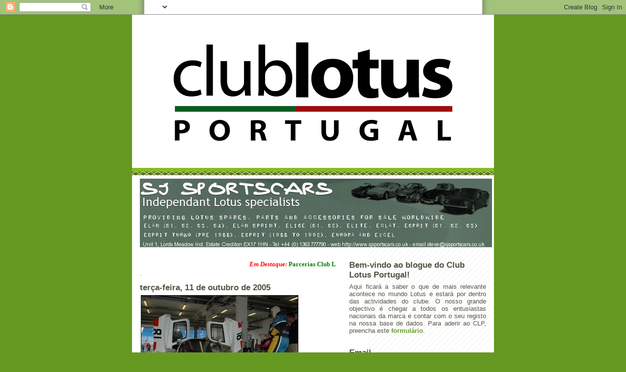

--- FILE ---
content_type: text/html; charset=UTF-8
request_url: http://www.clublotusportugal.com/2005/10/50.html
body_size: 15355
content:
<!DOCTYPE html>
<html dir='ltr' xmlns='http://www.w3.org/1999/xhtml' xmlns:b='http://www.google.com/2005/gml/b' xmlns:data='http://www.google.com/2005/gml/data' xmlns:expr='http://www.google.com/2005/gml/expr'>
<script type='text/javascript'>
var gaJsHost = (("https:" == document.location.protocol) ? "https://ssl." : "http://www.");
document.write(unescape("%3Cscript src='" + gaJsHost + "google-analytics.com/ga.js' type='text/javascript'%3E%3C/script%3E"));
</script>
<script type='text/javascript'>
var pageTracker = _gat._getTracker("UA-5905203-1");
pageTracker._trackPageview();
</script>
<head>
<link href='https://www.blogger.com/static/v1/widgets/2944754296-widget_css_bundle.css' rel='stylesheet' type='text/css'/>
<meta content='ocwvAT4jwgTTpNfwVRD25TbiTN5MLjORSIZifvEYkVQ=' name='verify-v1'/>
<meta content='text/html; charset=UTF-8' http-equiv='Content-Type'/>
<meta content='blogger' name='generator'/>
<link href='http://www.clublotusportugal.com/favicon.ico' rel='icon' type='image/x-icon'/>
<link href='http://www.clublotusportugal.com/2005/10/50.html' rel='canonical'/>
<link rel="alternate" type="application/atom+xml" title="Club Lotus Portugal - Atom" href="http://www.clublotusportugal.com/feeds/posts/default" />
<link rel="alternate" type="application/rss+xml" title="Club Lotus Portugal - RSS" href="http://www.clublotusportugal.com/feeds/posts/default?alt=rss" />
<link rel="service.post" type="application/atom+xml" title="Club Lotus Portugal - Atom" href="https://www.blogger.com/feeds/13897980/posts/default" />

<link rel="alternate" type="application/atom+xml" title="Club Lotus Portugal - Atom" href="http://www.clublotusportugal.com/feeds/112902620793420284/comments/default" />
<!--Can't find substitution for tag [blog.ieCssRetrofitLinks]-->
<link href='http://photos1.blogger.com/img/292/1326/320/DSC_00507.jpg' rel='image_src'/>
<meta content='http://www.clublotusportugal.com/2005/10/50.html' property='og:url'/>
<meta content='Club Lotus Portugal' property='og:title'/>
<meta content='50 ' property='og:description'/>
<meta content='https://lh3.googleusercontent.com/blogger_img_proxy/AEn0k_tfZt_ONFr2sF992JS7BTJLgyUw9BgqsE6KNJuYetXW_0-zmPzFwKxOh54wlDshrZyq5WsgD6eirHLT2brQGVI7_fCku3448aSm4gGrt_M-7hXSCjINSzNaD0uGdA=w1200-h630-p-k-no-nu' property='og:image'/>
<title>Club Lotus Portugal</title>
<style id='page-skin-1' type='text/css'><!--
/*
-----------------------------------------------
Blogger Template Style
Name:     Son of Moto (Mean Green Blogging Machine variation)
Date:     23 Feb 2004
Updated by: Blogger Team
----------------------------------------------- */
/* Variable definitions
====================
<Variable name="mainBgColor" description="Main Background Color"
type="color" default="#ffffff">
<Variable name="mainTextColor" description="Text Color"
type="color" default="#555544">
<Variable name="pageHeaderColor" description="Blog Title Color"
type="color" default="#ffffee">
<Variable name="blogDescriptionColor" description="Blog Description Color"
type="color" default="#ffffee">
<Variable name="linkColor" description="Link Color"
type="color" default="#669922">
<Variable name="hoverLinkColor" description="Link Hover Color"
type="color" default="#88bb22">
<Variable name="dateHeaderColor" description="Date Header Color"
type="color" default="#555544">
<Variable name="sidebarHeaderColor" description="Sidebar Title Color"
type="color" default="#555544">
<Variable name="sidebarTextColor" description="Sidebar Text Color"
type="color" default="#555544">
<Variable name="bodyFont" description="Text Font" type="font"
default="normal normal 100% tahoma, 'Trebuchet MS', lucida, helvetica, sans-serif">
<Variable name="startSide" description="Start side in blog language"
type="automatic" default="left">
<Variable name="endSide" description="End side in blog language"
type="automatic" default="right">
*/
/* Primary layout */
body {
margin: 0;
padding: 0;
border: 0;
text-align: center;
color: #555544;
background: #692 url(http://www.blogblog.com/moto_son/outerwrap.gif) top center repeat-y;
font-size: small;
}
img {
border: 0;
display: block;
}
.clear {
clear: both;
}
/* Wrapper */
#outer-wrapper {
margin: 0 auto;
border: 0;
width: 740px;
text-align: left;
background: #ffffff url(http://www.blogblog.com/moto_son/innerwrap.gif) top right repeat-y;
font: normal normal 100% tahoma, 'Trebuchet MS', lucida, helvetica, sans-serif;
}
/* Header */
#header-wrapper	{
background: #8b2 url(http://www.blogblog.com/moto_son/headbotborder.gif) bottom left repeat-x;
margin: 0 auto;
padding-top: 0;
padding-right: 0;
padding-bottom: 15px;
padding-left: 0;
border: 0;
}
#header h1 {
text-align: left;
font-size: 200%;
color: #ffffee;
margin: 0;
padding-top: 15px;
padding-right: 20px;
padding-bottom: 0;
padding-left: 20px;
background-image: url(http://www.blogblog.com/moto_son/topper.gif);
background-repeat: repeat-x;
background-position: top left;
}
h1 a, h1 a:link, h1 a:visited {
color: #ffffee;
}
#header .description {
font-size: 110%;
text-align: left;
padding-top: 3px;
padding-right: 20px;
padding-bottom: 10px;
padding-left: 23px;
margin: 0;
line-height:140%;
color: #ffffee;
}
/* Inner layout */
#content-wrapper {
padding: 0 16px;
}
#main {
width: 400px;
float: left;
word-wrap: break-word; /* fix for long text breaking sidebar float in IE */
overflow: hidden;     /* fix for long non-text content breaking IE sidebar float */
}
#sidebar {
width: 280px;
float: right;
color: #555544;
word-wrap: break-word; /* fix for long text breaking sidebar float in IE */
overflow: hidden;     /* fix for long non-text content breaking IE sidebar float */
}
/* Bottom layout */
#footer	{
clear: left;
margin: 0;
padding: 0 20px;
border: 0;
text-align: left;
border-top: 1px solid #f9f9f9;
}
#footer .widget	{
text-align: left;
margin: 0;
padding: 10px 0;
background-color: transparent;
}
/* Default links 	*/
a:link, a:visited {
font-weight: bold;
text-decoration: none;
color: #669922;
background: transparent;
}
a:hover {
font-weight: bold;
text-decoration: underline;
color: #88bb22;
background: transparent;
}
a:active {
font-weight : bold;
text-decoration : none;
color: #88bb22;
background: transparent;
}
/* Typography */
.main p, .sidebar p, .post-body {
line-height: 140%;
margin-top: 5px;
margin-bottom: 1em;
}
.post-body blockquote {
line-height:1.3em;
}
h2, h3, h4, h5	{
margin: 0;
padding: 0;
}
h2 {
font-size: 130%;
}
h2.date-header {
color: #555544;
}
.post h3 {
margin-top: 5px;
font-size: 120%;
}
.post-footer {
font-style: italic;
}
.sidebar h2 {
color: #555544;
}
.sidebar .widget {
margin-top: 12px;
margin-right: 0;
margin-bottom: 13px;
margin-left: 0;
padding: 0;
}
.main .widget {
margin-top: 12px;
margin-right: 0;
margin-bottom: 0;
margin-left: 0;
}
li  {
line-height: 160%;
}
.sidebar ul {
margin-left: 0;
margin-top: 0;
padding-left: 0;
}
.sidebar ul li {
list-style: disc url(http://www.blogblog.com/moto_son/diamond.gif) inside;
vertical-align: top;
padding: 0;
margin: 0;
}
.widget-content {
margin-top: 0.5em;
}
/* Profile
----------------------------------------------- */
.profile-datablock {
margin-top: 3px;
margin-right: 0;
margin-bottom: 5px;
margin-left: 0;
line-height: 140%;
}
.profile-textblock {
margin-left: 0;
}
.profile-img {
float: left;
margin-top: 0;
margin-right: 5px;
margin-bottom: 5px;
margin-left: 0;
border:4px solid #8b2;
}
#comments  {
border: 0;
border-top: 1px dashed #eed;
margin-top: 10px;
margin-right: 0;
margin-bottom: 0;
margin-left: 0;
padding: 0;
}
#comments h4	{
margin-top: 10px;
font-weight: normal;
font-style: italic;
text-transform: uppercase;
letter-spacing: 1px;
}
#comments dl dt 	{
font-weight: bold;
font-style: italic;
margin-top: 35px;
padding-top: 1px;
padding-right: 0;
padding-bottom: 0;
padding-left: 18px;
background: transparent url(http://www.blogblog.com/moto_son/commentbug.gif) top left no-repeat;
}
#comments dl dd	{
padding: 0;
margin: 0;
}
.deleted-comment {
font-style:italic;
color:gray;
}
.feed-links {
clear: both;
line-height: 2.5em;
}
#blog-pager-newer-link {
float: left;
}
#blog-pager-older-link {
float: right;
}
#blog-pager {
text-align: center;
}
/** Page structure tweaks for layout editor wireframe */
body#layout #outer-wrapper {
padding-top: 0;
}
body#layout #header,
body#layout #content-wrapper,
body#layout #footer {
padding: 0;
}

--></style>
<meta content='9811e210220882a6-0e0100684714aef7-g4a2da81cea1c6892-19' name='google-translate-customization'/>
<link href='https://www.blogger.com/dyn-css/authorization.css?targetBlogID=13897980&amp;zx=b3ea040a-38c3-4a65-af3c-b9bf586e4745' media='none' onload='if(media!=&#39;all&#39;)media=&#39;all&#39;' rel='stylesheet'/><noscript><link href='https://www.blogger.com/dyn-css/authorization.css?targetBlogID=13897980&amp;zx=b3ea040a-38c3-4a65-af3c-b9bf586e4745' rel='stylesheet'/></noscript>
<meta name='google-adsense-platform-account' content='ca-host-pub-1556223355139109'/>
<meta name='google-adsense-platform-domain' content='blogspot.com'/>

</head>
<body>
<div class='navbar section' id='navbar'><div class='widget Navbar' data-version='1' id='Navbar1'><script type="text/javascript">
    function setAttributeOnload(object, attribute, val) {
      if(window.addEventListener) {
        window.addEventListener('load',
          function(){ object[attribute] = val; }, false);
      } else {
        window.attachEvent('onload', function(){ object[attribute] = val; });
      }
    }
  </script>
<div id="navbar-iframe-container"></div>
<script type="text/javascript" src="https://apis.google.com/js/platform.js"></script>
<script type="text/javascript">
      gapi.load("gapi.iframes:gapi.iframes.style.bubble", function() {
        if (gapi.iframes && gapi.iframes.getContext) {
          gapi.iframes.getContext().openChild({
              url: 'https://www.blogger.com/navbar/13897980?po\x3d112902620793420284\x26origin\x3dhttp://www.clublotusportugal.com',
              where: document.getElementById("navbar-iframe-container"),
              id: "navbar-iframe"
          });
        }
      });
    </script><script type="text/javascript">
(function() {
var script = document.createElement('script');
script.type = 'text/javascript';
script.src = '//pagead2.googlesyndication.com/pagead/js/google_top_exp.js';
var head = document.getElementsByTagName('head')[0];
if (head) {
head.appendChild(script);
}})();
</script>
</div></div>
<div id='outer-wrapper'><div id='wrap2'>
<!-- skip links for text browsers -->
<span id='skiplinks' style='display:none;'>
<a href='#main'>skip to main </a> |
      <a href='#sidebar'>skip to sidebar</a>
</span>
<div id='header-wrapper'>
<div class='header section' id='header'><div class='widget Header' data-version='1' id='Header1'>
<div id='header-inner'>
<a href='http://www.clublotusportugal.com/' style='display: block'>
<img alt='Club Lotus Portugal' height='313px; ' id='Header1_headerimg' src='https://blogger.googleusercontent.com/img/b/R29vZ2xl/AVvXsEhY-_SA0s8k7D3d3LFzWjeOIukB6HQbmdVdtagvey9BNhzmRd9DX-ZgWjXMIbccx9LrM5bYDXJ68JplCrRlKCAnSx2rDLMShHTK_GFh6YFHG6VaS5oyok_r9pbWw96MWk1DPJlM/s740/clubLotus_FundoBranco.png' style='display: block' width='740px; '/>
</a>
</div>
</div></div>
</div>
<div id='content-wrapper'>
<div id='crosscol-wrapper' style='text-align:center'>
<div class='crosscol section' id='crosscol'><div class='widget Image' data-version='1' id='Image6'>
<div class='widget-content'>
<a href='http://www.sjsportscars.co.uk'>
<img alt='' height='140' id='Image6_img' src='https://blogger.googleusercontent.com/img/b/R29vZ2xl/AVvXsEjpHFBqg3G68XZlPHCp5wBGMdtl0OKJDq1tcFLUlqM91-I5xwd3Rn6DZamwxXUrg1UtaUzBnSbXdtiZXgdlH9H5s4pQ93EYyAuXcQDBmQTGQFRfqQVwqpAM3VwoAmWbZVXkwt-U/s1600/bannerfan.jpg' width='720'/>
</a>
<br/>
</div>
<div class='clear'></div>
</div></div>
</div>
<div id='main-wrapper'>
<div class='main section' id='main'><div class='widget HTML' data-version='1' id='HTML5'>
<div class='widget-content'>
<marquee behavior="scroll" direction="left" onmouseover="this.stop()" onmouseout="this.start()" scrollamount="4" bgcolor="white"><a href="http://www.clublotusportugal.com/search/label/Parcerias"><font face="Trebuchet MS" color="red" size="2.5"><b><i>Em Destaque: </i></b>
<font face="Trebuchet MS" color="green" size="2">Parcerias Club Lotus Portugal</font></font></a></marquee>.
</div>
<div class='clear'></div>
</div><div class='widget Blog' data-version='1' id='Blog1'>
<div class='blog-posts hfeed'>

          <div class="date-outer">
        
<h2 class='date-header'><span>terça-feira, 11 de outubro de 2005</span></h2>

          <div class="date-posts">
        
<div class='post-outer'>
<div class='post hentry uncustomized-post-template'>
<a name='112902620793420284'></a>
<div class='post-header'>
<div class='post-header-line-1'></div>
</div>
<div class='post-body entry-content'>
<a href="http://photos1.blogger.com/img/292/1326/320/DSC_00507.jpg"><img border="0" src="http://photos1.blogger.com/img/292/1326/320/DSC_00507.jpg" style="border:1px solid #000000; margin:2px"></a><br />50&nbsp;<a href="http://picasa.google.com/blogger/" target="ext"><img align="absmiddle" alt="Posted by Picasa" border="0" src="http://photos1.blogger.com/pbp.gif" style="border:0px;padding:0px;background:transparent;"></a>
<a href='http://www.facebook.com/sharer.php' name='fb_share' share_url='http://www.clublotusportugal.com/2005/10/50.html' type='button_count'>Share</a><script src='http://static.ak.fbcdn.net/connect.php/js/FB.Share' type='text/javascript'></script>
<div style='clear: both;'></div>
</div>
<div class='post-footer'>
<div class='post-footer-line post-footer-line-1'>
<span class='post-author vcard'>
Posted by
<span class='fn'>Pedro Aroso</span>
</span>
<span class='post-timestamp'>
at
<a class='timestamp-link' href='http://www.clublotusportugal.com/2005/10/50.html' rel='bookmark' title='permanent link'><abbr class='published' title='2005-10-11T11:23:00+01:00'>11:23</abbr></a>
</span>
<span class='reaction-buttons'>
</span>
<span class='dummy-feature'>
</span>
<span class='star-ratings'>
</span>
<span class='post-comment-link'>
</span>
<span class='post-backlinks post-comment-link'>
</span>
<span class='post-icons'>
<span class='item-action'>
<a href='https://www.blogger.com/email-post/13897980/112902620793420284' title='Enviar a mensagem por correio electrónico'>
<img alt='' class='icon-action' height='13' src='http://img1.blogblog.com/img/icon18_email.gif' width='18'/>
</a>
</span>
<span class='item-control blog-admin pid-1571199069'>
<a href='https://www.blogger.com/post-edit.g?blogID=13897980&postID=112902620793420284&from=pencil' title='Editar mensagem'>
<img alt='' class='icon-action' height='18' src='https://resources.blogblog.com/img/icon18_edit_allbkg.gif' width='18'/>
</a>
</span>
</span>
<div class='post-share-buttons'>
</div>
</div>
<div class='post-footer-line post-footer-line-2'>
<span class='post-labels'>
Labels:
<a href='http://www.clublotusportugal.com/search/label/Circuito%20Boavista' rel='tag'>Circuito Boavista</a>,
<a href='http://www.clublotusportugal.com/search/label/Lotus' rel='tag'>Lotus</a>
</span>
</div>
<div class='post-footer-line post-footer-line-3'>
<span class='post-location'>
</span>
</div>
</div>
</div>
<div class='comments' id='comments'>
<a name='comments'></a>
<h4>Sem comentários:</h4>
<div id='Blog1_comments-block-wrapper'>
<dl class='avatar-comment-indent' id='comments-block'>
</dl>
</div>
<p class='comment-footer'>
<a href='https://www.blogger.com/comment/fullpage/post/13897980/112902620793420284' onclick=''>Enviar um comentário</a>
</p>
</div>
</div>

        </div></div>
      
</div>
<div class='blog-pager' id='blog-pager'>
<span id='blog-pager-newer-link'>
<a class='blog-pager-newer-link' href='http://www.clublotusportugal.com/2005/10/56b.html' id='Blog1_blog-pager-newer-link' title='Mensagem mais recente'>Mensagem mais recente</a>
</span>
<span id='blog-pager-older-link'>
<a class='blog-pager-older-link' href='http://www.clublotusportugal.com/2005/10/7.html' id='Blog1_blog-pager-older-link' title='Mensagem antiga'>Mensagem antiga</a>
</span>
<a class='home-link' href='http://www.clublotusportugal.com/'>Página inicial</a>
</div>
<div class='clear'></div>
<div class='post-feeds'>
<div class='feed-links'>
Subscrever:
<a class='feed-link' href='http://www.clublotusportugal.com/feeds/112902620793420284/comments/default' target='_blank' type='application/atom+xml'>Enviar feedback (Atom)</a>
</div>
</div>
</div></div>
</div>
<div id='sidebar-wrapper'>
<div class='sidebar section' id='sidebar'><div class='widget Text' data-version='1' id='Text1'>
<h2 class='title'>Bem-vindo ao blogue do Club Lotus Portugal!</h2>
<div class='widget-content'>
<div align="justify">Aqui ficará a saber o que de mais relevante acontece no mundo Lotus e estará por dentro das actividades do clube. O nosso grande objectivo é chegar a todos os entusiastas nacionais da marca e contar com o seu registo na nossa base de dados. Para aderir ao CLP, preencha este <a href="http://clublotusportugal.blogspot.com/2008/09/formulrio-de-adeso-ao-club.html">formulário</a>. </div><br/>
</div>
<div class='clear'></div>
</div><div class='widget Text' data-version='1' id='Text2'>
<h2 class='title'>Email</h2>
<div class='widget-content'>
<a href="mailto:club@clublotusportugal.com">club@clublotusportugal.com</a>
</div>
<div class='clear'></div>
</div><div class='widget HTML' data-version='1' id='HTML1'>
<div class='widget-content'>
<script src='http://ajax.googleapis.com/ajax/libs/jquery/1.7.2/jquery.min.js' type='text/javascript'></script>
<style>
#fbox-background {
    display: none;
    background: rgba(0,0,0,0.8);
    width: 100%;
    height: 100%;
    position: fixed;
    top: 0;
    left: 0;
    z-index: 99999;
}

#fbox-close {
    width: 100%;
    height: 100%;
}

#fbox-display {
    background: #eaeaea;
    border: 5px solid #828282;
    width: 340px;
    height: 230px;
    position: absolute;
    top: 32%;
    left: 37%;
    -webkit-border-radius: 5px;
    -moz-border-radius: 5px;
    border-radius: 5px;
}

#fbox-button {
    float: right;
    cursor: pointer;
    position: absolute;
    right: 0px;
    top: 0px;
}

#fbox-button:before {
    content: "CLOSE";
    padding: 5px 8px;
    background: #828282;
    color: #eaeaea;
    font-weight: bold;
    font-size: 10px;
    font-family: Tahoma;
}

#fbox-link,#fbox-link a.visited,#fbox-link a,#fbox-link a:hover {
    color: #aaaaaa;
    font-size: 9px;
    text-decoration: none;
    text-align: center;
    padding: 5px;
}
</style>
<script type='text/javascript'>
//<![CDATA[
jQuery.cookie = function (key, value, options) {
// key and at least value given, set cookie...
if (arguments.length > 1 && String(value) !== "[object Object]") {
options = jQuery.extend({}, options);
if (value === null || value === undefined) {
options.expires = -1;
}
if (typeof options.expires === 'number') {
var days = options.expires, t = options.expires = new Date();
t.setDate(t.getDate() + days);
}
value = String(value);
return (document.cookie = [
encodeURIComponent(key), '=',
options.raw ? value : encodeURIComponent(value),
options.expires ? '; expires=' + options.expires.toUTCString() : '', // use expires attribute, max-age is not supported by IE
options.path ? '; path=' + options.path : '',
options.domain ? '; domain=' + options.domain : '',
options.secure ? '; secure' : ''
].join(''));
}
// key and possibly options given, get cookie...
options = value || {};
var result, decode = options.raw ? function (s) { return s; } : decodeURIComponent;
return (result = new RegExp('(?:^|; )' + encodeURIComponent(key) + '=([^;]*)').exec(document.cookie)) ? decode(result[1]) : null;
};
//]]>
</script>
<script type='text/javascript'>
jQuery(document).ready(function($){
if($.cookie('popup_facebook_box') != 'yes'){
$('#fbox-background').delay(5000).fadeIn('medium');
$('#fbox-button, #fbox-close').click(function(){
$('#fbox-background').stop().fadeOut('medium');
});
}
$.cookie('popup_facebook_box', 'yes', { path: '/', expires: 7 });
});
</script>
<div id='fbox-background'>
<div id='fbox-close'>
</div>
<div id='fbox-display'>
<div id='fbox-button'>
</div>
<iframe allowtransparency='true' frameborder='0' scrolling='no' src='//www.facebook.com/plugins/likebox.php?
href=https://www.facebook.com/clublotusportugal&width=402&height=255&colorscheme=light&show_faces=true&show_border=false&stream=false&header=false'
style='border: none; overflow: hidden; background: #fff; width: 339px; height: 200px;'></iframe>
<div id="fbox-link">Powered by <a style="padding-left: 0px;" href="http://helplogger.blogspot.com" rel="nofollow">Helplogger</a></div>
</div>
</div>
</div>
<div class='clear'></div>
</div><div class='widget Image' data-version='1' id='Image5'>
<h2>Protocolo de Seguros</h2>
<div class='widget-content'>
<a href='https://www.vitorinos.pt/seguros#clube=clp'>
<img alt='Protocolo de Seguros' height='124' id='Image5_img' src='https://blogger.googleusercontent.com/img/b/R29vZ2xl/AVvXsEj9C_bIlRLn9PZjbiRDVFk-LGrAfHaj8S0Z3boZxhcbtxaAUIx5tR2mi_hEL3eVV3mQgsAjVW-x33xVk3b_1o693A277KPJ3D5lEzIzi8d6MO9_o9NblMZggrunHqo9CcxOXm2U/s1600/Untitled.png' width='211'/>
</a>
<br/>
</div>
<div class='clear'></div>
</div><div class='widget HTML' data-version='1' id='HTML6'>
<h2 class='title'>Newsletter</h2>
<div class='widget-content'>
<form action="http://feedburner.google.com/fb/a/mailverify" style="border:1px solid #ccc;padding:2px;text-align:center;" target="popupwindow" method="post" onsubmit="window.open('http://feedburner.google.com/fb/a/mailverify?uri=ClubLotusPortugal', 'popupwindow', 'scrollbars=yes,width=100,height=100');return true"><p>Receba as actualizações do blog no seu email:</p><p><input style="width:150px" name="email" type="text" /></p><input value="ClubLotusPortugal" name="uri" type="hidden" /><input value="pt_BR" name="loc" type="hidden" /><input value="Subscrever" type="submit" /><p></p><p></p></form>
</div>
<div class='clear'></div>
</div><div class='widget Image' data-version='1' id='Image3'>
<h2>Adesão ao Club Lotus</h2>
<div class='widget-content'>
<a href='http://clublotusportugal.blogspot.com/2008/09/formulrio-de-adeso-ao-club.html'>
<img alt='Adesão ao Club Lotus' height='40' id='Image3_img' src='https://blogger.googleusercontent.com/img/b/R29vZ2xl/AVvXsEiP5ADSW68PJn1b-vKkQeoWNOM2lgj4ADwrS2Yam0PsXRMos1nKyDq8ddRZkgpLlMHLfQvPSEyz_QUlu6n2HcF3LLAOSqNNC3pB7orRp4J7gj_McvJrjol9sTD6g6Czqmp8JdBSGg/s1600/Sem+t%25C3%25ADtulo.jpg' width='224'/>
</a>
<br/>
</div>
<div class='clear'></div>
</div><div class='widget Image' data-version='1' id='Image1'>
<h2>Club Lotus no Facebook</h2>
<div class='widget-content'>
<a href='http://www.facebook.com/clublotusportugal'>
<img alt='Club Lotus no Facebook' height='36' id='Image1_img' src='https://blogger.googleusercontent.com/img/b/R29vZ2xl/AVvXsEj0U29Z0lWBRn1qC4N1rqmHZXj-wjexFz1SBva_IGnmqgQX3O3K_pZUzs1EKp30q9yfDjHBm6hNc311eT5_b8mmiV5QHHzRxCVcqMoT9YhhgjORxbGJIx9_aAdqjsgr4l7RS128aQ/s150/FindUsOnFacebook200.jpg' width='150'/>
</a>
<br/>
</div>
<div class='clear'></div>
</div><div class='widget Image' data-version='1' id='Image2'>
<h2>Fórum Club Lotus</h2>
<div class='widget-content'>
<a href='https://www.thelotusforums.com/forums/forum/427-topics/'>
<img alt='Fórum Club Lotus' height='51' id='Image2_img' src='https://blogger.googleusercontent.com/img/b/R29vZ2xl/AVvXsEh2kWPHIbAoJ8MLqQ-cfmr5mBmue1_HVhhy3g7MMvQDXBEROZoTsHFQwdS-1HdNORqAK64Wo_FcbcLqr-ClfXf_tufrH_i4oMPiz5e5ZYNxySiFDMe_fIggHD0Y0-CILCHUSqMPIQ/s280/TLF.jpg' width='280'/>
</a>
<br/>
</div>
<div class='clear'></div>
</div><div class='widget HTML' data-version='1' id='HTML7'>
<div class='widget-content'>
<script src="http://connect.facebook.net/en_US/all.js#xfbml=1"></script><fb:like href="facebook.com/clublotusportugal" show_faces="false" width="280" font="trebuchet ms"></fb:like>
</div>
<div class='clear'></div>
</div>
<div class='widget BlogArchive' data-version='1' id='BlogArchive1'>
<h2>Arquivo</h2>
<div class='widget-content'>
<div id='ArchiveList'>
<div id='BlogArchive1_ArchiveList'>
<ul class='hierarchy'>
<li class='archivedate collapsed'>
<a class='toggle' href='javascript:void(0)'>
<span class='zippy'>

        &#9658;&#160;
      
</span>
</a>
<a class='post-count-link' href='http://www.clublotusportugal.com/2025/'>
2025
</a>
<span class='post-count' dir='ltr'>(1)</span>
<ul class='hierarchy'>
<li class='archivedate collapsed'>
<a class='toggle' href='javascript:void(0)'>
<span class='zippy'>

        &#9658;&#160;
      
</span>
</a>
<a class='post-count-link' href='http://www.clublotusportugal.com/2025/11/'>
novembro
</a>
<span class='post-count' dir='ltr'>(1)</span>
</li>
</ul>
</li>
</ul>
<ul class='hierarchy'>
<li class='archivedate collapsed'>
<a class='toggle' href='javascript:void(0)'>
<span class='zippy'>

        &#9658;&#160;
      
</span>
</a>
<a class='post-count-link' href='http://www.clublotusportugal.com/2023/'>
2023
</a>
<span class='post-count' dir='ltr'>(66)</span>
<ul class='hierarchy'>
<li class='archivedate collapsed'>
<a class='toggle' href='javascript:void(0)'>
<span class='zippy'>

        &#9658;&#160;
      
</span>
</a>
<a class='post-count-link' href='http://www.clublotusportugal.com/2023/11/'>
novembro
</a>
<span class='post-count' dir='ltr'>(1)</span>
</li>
</ul>
<ul class='hierarchy'>
<li class='archivedate collapsed'>
<a class='toggle' href='javascript:void(0)'>
<span class='zippy'>

        &#9658;&#160;
      
</span>
</a>
<a class='post-count-link' href='http://www.clublotusportugal.com/2023/10/'>
outubro
</a>
<span class='post-count' dir='ltr'>(14)</span>
</li>
</ul>
<ul class='hierarchy'>
<li class='archivedate collapsed'>
<a class='toggle' href='javascript:void(0)'>
<span class='zippy'>

        &#9658;&#160;
      
</span>
</a>
<a class='post-count-link' href='http://www.clublotusportugal.com/2023/09/'>
setembro
</a>
<span class='post-count' dir='ltr'>(7)</span>
</li>
</ul>
<ul class='hierarchy'>
<li class='archivedate collapsed'>
<a class='toggle' href='javascript:void(0)'>
<span class='zippy'>

        &#9658;&#160;
      
</span>
</a>
<a class='post-count-link' href='http://www.clublotusportugal.com/2023/08/'>
agosto
</a>
<span class='post-count' dir='ltr'>(11)</span>
</li>
</ul>
<ul class='hierarchy'>
<li class='archivedate collapsed'>
<a class='toggle' href='javascript:void(0)'>
<span class='zippy'>

        &#9658;&#160;
      
</span>
</a>
<a class='post-count-link' href='http://www.clublotusportugal.com/2023/07/'>
julho
</a>
<span class='post-count' dir='ltr'>(18)</span>
</li>
</ul>
<ul class='hierarchy'>
<li class='archivedate collapsed'>
<a class='toggle' href='javascript:void(0)'>
<span class='zippy'>

        &#9658;&#160;
      
</span>
</a>
<a class='post-count-link' href='http://www.clublotusportugal.com/2023/06/'>
junho
</a>
<span class='post-count' dir='ltr'>(4)</span>
</li>
</ul>
<ul class='hierarchy'>
<li class='archivedate collapsed'>
<a class='toggle' href='javascript:void(0)'>
<span class='zippy'>

        &#9658;&#160;
      
</span>
</a>
<a class='post-count-link' href='http://www.clublotusportugal.com/2023/05/'>
maio
</a>
<span class='post-count' dir='ltr'>(2)</span>
</li>
</ul>
<ul class='hierarchy'>
<li class='archivedate collapsed'>
<a class='toggle' href='javascript:void(0)'>
<span class='zippy'>

        &#9658;&#160;
      
</span>
</a>
<a class='post-count-link' href='http://www.clublotusportugal.com/2023/04/'>
abril
</a>
<span class='post-count' dir='ltr'>(3)</span>
</li>
</ul>
<ul class='hierarchy'>
<li class='archivedate collapsed'>
<a class='toggle' href='javascript:void(0)'>
<span class='zippy'>

        &#9658;&#160;
      
</span>
</a>
<a class='post-count-link' href='http://www.clublotusportugal.com/2023/03/'>
março
</a>
<span class='post-count' dir='ltr'>(1)</span>
</li>
</ul>
<ul class='hierarchy'>
<li class='archivedate collapsed'>
<a class='toggle' href='javascript:void(0)'>
<span class='zippy'>

        &#9658;&#160;
      
</span>
</a>
<a class='post-count-link' href='http://www.clublotusportugal.com/2023/02/'>
fevereiro
</a>
<span class='post-count' dir='ltr'>(2)</span>
</li>
</ul>
<ul class='hierarchy'>
<li class='archivedate collapsed'>
<a class='toggle' href='javascript:void(0)'>
<span class='zippy'>

        &#9658;&#160;
      
</span>
</a>
<a class='post-count-link' href='http://www.clublotusportugal.com/2023/01/'>
janeiro
</a>
<span class='post-count' dir='ltr'>(3)</span>
</li>
</ul>
</li>
</ul>
<ul class='hierarchy'>
<li class='archivedate collapsed'>
<a class='toggle' href='javascript:void(0)'>
<span class='zippy'>

        &#9658;&#160;
      
</span>
</a>
<a class='post-count-link' href='http://www.clublotusportugal.com/2022/'>
2022
</a>
<span class='post-count' dir='ltr'>(55)</span>
<ul class='hierarchy'>
<li class='archivedate collapsed'>
<a class='toggle' href='javascript:void(0)'>
<span class='zippy'>

        &#9658;&#160;
      
</span>
</a>
<a class='post-count-link' href='http://www.clublotusportugal.com/2022/12/'>
dezembro
</a>
<span class='post-count' dir='ltr'>(9)</span>
</li>
</ul>
<ul class='hierarchy'>
<li class='archivedate collapsed'>
<a class='toggle' href='javascript:void(0)'>
<span class='zippy'>

        &#9658;&#160;
      
</span>
</a>
<a class='post-count-link' href='http://www.clublotusportugal.com/2022/11/'>
novembro
</a>
<span class='post-count' dir='ltr'>(7)</span>
</li>
</ul>
<ul class='hierarchy'>
<li class='archivedate collapsed'>
<a class='toggle' href='javascript:void(0)'>
<span class='zippy'>

        &#9658;&#160;
      
</span>
</a>
<a class='post-count-link' href='http://www.clublotusportugal.com/2022/10/'>
outubro
</a>
<span class='post-count' dir='ltr'>(11)</span>
</li>
</ul>
<ul class='hierarchy'>
<li class='archivedate collapsed'>
<a class='toggle' href='javascript:void(0)'>
<span class='zippy'>

        &#9658;&#160;
      
</span>
</a>
<a class='post-count-link' href='http://www.clublotusportugal.com/2022/09/'>
setembro
</a>
<span class='post-count' dir='ltr'>(9)</span>
</li>
</ul>
<ul class='hierarchy'>
<li class='archivedate collapsed'>
<a class='toggle' href='javascript:void(0)'>
<span class='zippy'>

        &#9658;&#160;
      
</span>
</a>
<a class='post-count-link' href='http://www.clublotusportugal.com/2022/08/'>
agosto
</a>
<span class='post-count' dir='ltr'>(4)</span>
</li>
</ul>
<ul class='hierarchy'>
<li class='archivedate collapsed'>
<a class='toggle' href='javascript:void(0)'>
<span class='zippy'>

        &#9658;&#160;
      
</span>
</a>
<a class='post-count-link' href='http://www.clublotusportugal.com/2022/07/'>
julho
</a>
<span class='post-count' dir='ltr'>(2)</span>
</li>
</ul>
<ul class='hierarchy'>
<li class='archivedate collapsed'>
<a class='toggle' href='javascript:void(0)'>
<span class='zippy'>

        &#9658;&#160;
      
</span>
</a>
<a class='post-count-link' href='http://www.clublotusportugal.com/2022/06/'>
junho
</a>
<span class='post-count' dir='ltr'>(4)</span>
</li>
</ul>
<ul class='hierarchy'>
<li class='archivedate collapsed'>
<a class='toggle' href='javascript:void(0)'>
<span class='zippy'>

        &#9658;&#160;
      
</span>
</a>
<a class='post-count-link' href='http://www.clublotusportugal.com/2022/05/'>
maio
</a>
<span class='post-count' dir='ltr'>(2)</span>
</li>
</ul>
<ul class='hierarchy'>
<li class='archivedate collapsed'>
<a class='toggle' href='javascript:void(0)'>
<span class='zippy'>

        &#9658;&#160;
      
</span>
</a>
<a class='post-count-link' href='http://www.clublotusportugal.com/2022/04/'>
abril
</a>
<span class='post-count' dir='ltr'>(1)</span>
</li>
</ul>
<ul class='hierarchy'>
<li class='archivedate collapsed'>
<a class='toggle' href='javascript:void(0)'>
<span class='zippy'>

        &#9658;&#160;
      
</span>
</a>
<a class='post-count-link' href='http://www.clublotusportugal.com/2022/03/'>
março
</a>
<span class='post-count' dir='ltr'>(3)</span>
</li>
</ul>
<ul class='hierarchy'>
<li class='archivedate collapsed'>
<a class='toggle' href='javascript:void(0)'>
<span class='zippy'>

        &#9658;&#160;
      
</span>
</a>
<a class='post-count-link' href='http://www.clublotusportugal.com/2022/02/'>
fevereiro
</a>
<span class='post-count' dir='ltr'>(3)</span>
</li>
</ul>
</li>
</ul>
<ul class='hierarchy'>
<li class='archivedate collapsed'>
<a class='toggle' href='javascript:void(0)'>
<span class='zippy'>

        &#9658;&#160;
      
</span>
</a>
<a class='post-count-link' href='http://www.clublotusportugal.com/2021/'>
2021
</a>
<span class='post-count' dir='ltr'>(53)</span>
<ul class='hierarchy'>
<li class='archivedate collapsed'>
<a class='toggle' href='javascript:void(0)'>
<span class='zippy'>

        &#9658;&#160;
      
</span>
</a>
<a class='post-count-link' href='http://www.clublotusportugal.com/2021/12/'>
dezembro
</a>
<span class='post-count' dir='ltr'>(4)</span>
</li>
</ul>
<ul class='hierarchy'>
<li class='archivedate collapsed'>
<a class='toggle' href='javascript:void(0)'>
<span class='zippy'>

        &#9658;&#160;
      
</span>
</a>
<a class='post-count-link' href='http://www.clublotusportugal.com/2021/11/'>
novembro
</a>
<span class='post-count' dir='ltr'>(2)</span>
</li>
</ul>
<ul class='hierarchy'>
<li class='archivedate collapsed'>
<a class='toggle' href='javascript:void(0)'>
<span class='zippy'>

        &#9658;&#160;
      
</span>
</a>
<a class='post-count-link' href='http://www.clublotusportugal.com/2021/10/'>
outubro
</a>
<span class='post-count' dir='ltr'>(7)</span>
</li>
</ul>
<ul class='hierarchy'>
<li class='archivedate collapsed'>
<a class='toggle' href='javascript:void(0)'>
<span class='zippy'>

        &#9658;&#160;
      
</span>
</a>
<a class='post-count-link' href='http://www.clublotusportugal.com/2021/09/'>
setembro
</a>
<span class='post-count' dir='ltr'>(9)</span>
</li>
</ul>
<ul class='hierarchy'>
<li class='archivedate collapsed'>
<a class='toggle' href='javascript:void(0)'>
<span class='zippy'>

        &#9658;&#160;
      
</span>
</a>
<a class='post-count-link' href='http://www.clublotusportugal.com/2021/08/'>
agosto
</a>
<span class='post-count' dir='ltr'>(4)</span>
</li>
</ul>
<ul class='hierarchy'>
<li class='archivedate collapsed'>
<a class='toggle' href='javascript:void(0)'>
<span class='zippy'>

        &#9658;&#160;
      
</span>
</a>
<a class='post-count-link' href='http://www.clublotusportugal.com/2021/07/'>
julho
</a>
<span class='post-count' dir='ltr'>(4)</span>
</li>
</ul>
<ul class='hierarchy'>
<li class='archivedate collapsed'>
<a class='toggle' href='javascript:void(0)'>
<span class='zippy'>

        &#9658;&#160;
      
</span>
</a>
<a class='post-count-link' href='http://www.clublotusportugal.com/2021/06/'>
junho
</a>
<span class='post-count' dir='ltr'>(3)</span>
</li>
</ul>
<ul class='hierarchy'>
<li class='archivedate collapsed'>
<a class='toggle' href='javascript:void(0)'>
<span class='zippy'>

        &#9658;&#160;
      
</span>
</a>
<a class='post-count-link' href='http://www.clublotusportugal.com/2021/05/'>
maio
</a>
<span class='post-count' dir='ltr'>(4)</span>
</li>
</ul>
<ul class='hierarchy'>
<li class='archivedate collapsed'>
<a class='toggle' href='javascript:void(0)'>
<span class='zippy'>

        &#9658;&#160;
      
</span>
</a>
<a class='post-count-link' href='http://www.clublotusportugal.com/2021/04/'>
abril
</a>
<span class='post-count' dir='ltr'>(3)</span>
</li>
</ul>
<ul class='hierarchy'>
<li class='archivedate collapsed'>
<a class='toggle' href='javascript:void(0)'>
<span class='zippy'>

        &#9658;&#160;
      
</span>
</a>
<a class='post-count-link' href='http://www.clublotusportugal.com/2021/03/'>
março
</a>
<span class='post-count' dir='ltr'>(5)</span>
</li>
</ul>
<ul class='hierarchy'>
<li class='archivedate collapsed'>
<a class='toggle' href='javascript:void(0)'>
<span class='zippy'>

        &#9658;&#160;
      
</span>
</a>
<a class='post-count-link' href='http://www.clublotusportugal.com/2021/02/'>
fevereiro
</a>
<span class='post-count' dir='ltr'>(2)</span>
</li>
</ul>
<ul class='hierarchy'>
<li class='archivedate collapsed'>
<a class='toggle' href='javascript:void(0)'>
<span class='zippy'>

        &#9658;&#160;
      
</span>
</a>
<a class='post-count-link' href='http://www.clublotusportugal.com/2021/01/'>
janeiro
</a>
<span class='post-count' dir='ltr'>(6)</span>
</li>
</ul>
</li>
</ul>
<ul class='hierarchy'>
<li class='archivedate collapsed'>
<a class='toggle' href='javascript:void(0)'>
<span class='zippy'>

        &#9658;&#160;
      
</span>
</a>
<a class='post-count-link' href='http://www.clublotusportugal.com/2020/'>
2020
</a>
<span class='post-count' dir='ltr'>(31)</span>
<ul class='hierarchy'>
<li class='archivedate collapsed'>
<a class='toggle' href='javascript:void(0)'>
<span class='zippy'>

        &#9658;&#160;
      
</span>
</a>
<a class='post-count-link' href='http://www.clublotusportugal.com/2020/12/'>
dezembro
</a>
<span class='post-count' dir='ltr'>(3)</span>
</li>
</ul>
<ul class='hierarchy'>
<li class='archivedate collapsed'>
<a class='toggle' href='javascript:void(0)'>
<span class='zippy'>

        &#9658;&#160;
      
</span>
</a>
<a class='post-count-link' href='http://www.clublotusportugal.com/2020/11/'>
novembro
</a>
<span class='post-count' dir='ltr'>(2)</span>
</li>
</ul>
<ul class='hierarchy'>
<li class='archivedate collapsed'>
<a class='toggle' href='javascript:void(0)'>
<span class='zippy'>

        &#9658;&#160;
      
</span>
</a>
<a class='post-count-link' href='http://www.clublotusportugal.com/2020/10/'>
outubro
</a>
<span class='post-count' dir='ltr'>(1)</span>
</li>
</ul>
<ul class='hierarchy'>
<li class='archivedate collapsed'>
<a class='toggle' href='javascript:void(0)'>
<span class='zippy'>

        &#9658;&#160;
      
</span>
</a>
<a class='post-count-link' href='http://www.clublotusportugal.com/2020/09/'>
setembro
</a>
<span class='post-count' dir='ltr'>(3)</span>
</li>
</ul>
<ul class='hierarchy'>
<li class='archivedate collapsed'>
<a class='toggle' href='javascript:void(0)'>
<span class='zippy'>

        &#9658;&#160;
      
</span>
</a>
<a class='post-count-link' href='http://www.clublotusportugal.com/2020/08/'>
agosto
</a>
<span class='post-count' dir='ltr'>(2)</span>
</li>
</ul>
<ul class='hierarchy'>
<li class='archivedate collapsed'>
<a class='toggle' href='javascript:void(0)'>
<span class='zippy'>

        &#9658;&#160;
      
</span>
</a>
<a class='post-count-link' href='http://www.clublotusportugal.com/2020/07/'>
julho
</a>
<span class='post-count' dir='ltr'>(3)</span>
</li>
</ul>
<ul class='hierarchy'>
<li class='archivedate collapsed'>
<a class='toggle' href='javascript:void(0)'>
<span class='zippy'>

        &#9658;&#160;
      
</span>
</a>
<a class='post-count-link' href='http://www.clublotusportugal.com/2020/06/'>
junho
</a>
<span class='post-count' dir='ltr'>(2)</span>
</li>
</ul>
<ul class='hierarchy'>
<li class='archivedate collapsed'>
<a class='toggle' href='javascript:void(0)'>
<span class='zippy'>

        &#9658;&#160;
      
</span>
</a>
<a class='post-count-link' href='http://www.clublotusportugal.com/2020/05/'>
maio
</a>
<span class='post-count' dir='ltr'>(1)</span>
</li>
</ul>
<ul class='hierarchy'>
<li class='archivedate collapsed'>
<a class='toggle' href='javascript:void(0)'>
<span class='zippy'>

        &#9658;&#160;
      
</span>
</a>
<a class='post-count-link' href='http://www.clublotusportugal.com/2020/04/'>
abril
</a>
<span class='post-count' dir='ltr'>(4)</span>
</li>
</ul>
<ul class='hierarchy'>
<li class='archivedate collapsed'>
<a class='toggle' href='javascript:void(0)'>
<span class='zippy'>

        &#9658;&#160;
      
</span>
</a>
<a class='post-count-link' href='http://www.clublotusportugal.com/2020/03/'>
março
</a>
<span class='post-count' dir='ltr'>(5)</span>
</li>
</ul>
<ul class='hierarchy'>
<li class='archivedate collapsed'>
<a class='toggle' href='javascript:void(0)'>
<span class='zippy'>

        &#9658;&#160;
      
</span>
</a>
<a class='post-count-link' href='http://www.clublotusportugal.com/2020/02/'>
fevereiro
</a>
<span class='post-count' dir='ltr'>(3)</span>
</li>
</ul>
<ul class='hierarchy'>
<li class='archivedate collapsed'>
<a class='toggle' href='javascript:void(0)'>
<span class='zippy'>

        &#9658;&#160;
      
</span>
</a>
<a class='post-count-link' href='http://www.clublotusportugal.com/2020/01/'>
janeiro
</a>
<span class='post-count' dir='ltr'>(2)</span>
</li>
</ul>
</li>
</ul>
<ul class='hierarchy'>
<li class='archivedate collapsed'>
<a class='toggle' href='javascript:void(0)'>
<span class='zippy'>

        &#9658;&#160;
      
</span>
</a>
<a class='post-count-link' href='http://www.clublotusportugal.com/2019/'>
2019
</a>
<span class='post-count' dir='ltr'>(16)</span>
<ul class='hierarchy'>
<li class='archivedate collapsed'>
<a class='toggle' href='javascript:void(0)'>
<span class='zippy'>

        &#9658;&#160;
      
</span>
</a>
<a class='post-count-link' href='http://www.clublotusportugal.com/2019/12/'>
dezembro
</a>
<span class='post-count' dir='ltr'>(1)</span>
</li>
</ul>
<ul class='hierarchy'>
<li class='archivedate collapsed'>
<a class='toggle' href='javascript:void(0)'>
<span class='zippy'>

        &#9658;&#160;
      
</span>
</a>
<a class='post-count-link' href='http://www.clublotusportugal.com/2019/11/'>
novembro
</a>
<span class='post-count' dir='ltr'>(1)</span>
</li>
</ul>
<ul class='hierarchy'>
<li class='archivedate collapsed'>
<a class='toggle' href='javascript:void(0)'>
<span class='zippy'>

        &#9658;&#160;
      
</span>
</a>
<a class='post-count-link' href='http://www.clublotusportugal.com/2019/10/'>
outubro
</a>
<span class='post-count' dir='ltr'>(3)</span>
</li>
</ul>
<ul class='hierarchy'>
<li class='archivedate collapsed'>
<a class='toggle' href='javascript:void(0)'>
<span class='zippy'>

        &#9658;&#160;
      
</span>
</a>
<a class='post-count-link' href='http://www.clublotusportugal.com/2019/08/'>
agosto
</a>
<span class='post-count' dir='ltr'>(2)</span>
</li>
</ul>
<ul class='hierarchy'>
<li class='archivedate collapsed'>
<a class='toggle' href='javascript:void(0)'>
<span class='zippy'>

        &#9658;&#160;
      
</span>
</a>
<a class='post-count-link' href='http://www.clublotusportugal.com/2019/07/'>
julho
</a>
<span class='post-count' dir='ltr'>(4)</span>
</li>
</ul>
<ul class='hierarchy'>
<li class='archivedate collapsed'>
<a class='toggle' href='javascript:void(0)'>
<span class='zippy'>

        &#9658;&#160;
      
</span>
</a>
<a class='post-count-link' href='http://www.clublotusportugal.com/2019/06/'>
junho
</a>
<span class='post-count' dir='ltr'>(2)</span>
</li>
</ul>
<ul class='hierarchy'>
<li class='archivedate collapsed'>
<a class='toggle' href='javascript:void(0)'>
<span class='zippy'>

        &#9658;&#160;
      
</span>
</a>
<a class='post-count-link' href='http://www.clublotusportugal.com/2019/05/'>
maio
</a>
<span class='post-count' dir='ltr'>(3)</span>
</li>
</ul>
</li>
</ul>
<ul class='hierarchy'>
<li class='archivedate collapsed'>
<a class='toggle' href='javascript:void(0)'>
<span class='zippy'>

        &#9658;&#160;
      
</span>
</a>
<a class='post-count-link' href='http://www.clublotusportugal.com/2018/'>
2018
</a>
<span class='post-count' dir='ltr'>(32)</span>
<ul class='hierarchy'>
<li class='archivedate collapsed'>
<a class='toggle' href='javascript:void(0)'>
<span class='zippy'>

        &#9658;&#160;
      
</span>
</a>
<a class='post-count-link' href='http://www.clublotusportugal.com/2018/11/'>
novembro
</a>
<span class='post-count' dir='ltr'>(1)</span>
</li>
</ul>
<ul class='hierarchy'>
<li class='archivedate collapsed'>
<a class='toggle' href='javascript:void(0)'>
<span class='zippy'>

        &#9658;&#160;
      
</span>
</a>
<a class='post-count-link' href='http://www.clublotusportugal.com/2018/10/'>
outubro
</a>
<span class='post-count' dir='ltr'>(3)</span>
</li>
</ul>
<ul class='hierarchy'>
<li class='archivedate collapsed'>
<a class='toggle' href='javascript:void(0)'>
<span class='zippy'>

        &#9658;&#160;
      
</span>
</a>
<a class='post-count-link' href='http://www.clublotusportugal.com/2018/09/'>
setembro
</a>
<span class='post-count' dir='ltr'>(3)</span>
</li>
</ul>
<ul class='hierarchy'>
<li class='archivedate collapsed'>
<a class='toggle' href='javascript:void(0)'>
<span class='zippy'>

        &#9658;&#160;
      
</span>
</a>
<a class='post-count-link' href='http://www.clublotusportugal.com/2018/08/'>
agosto
</a>
<span class='post-count' dir='ltr'>(3)</span>
</li>
</ul>
<ul class='hierarchy'>
<li class='archivedate collapsed'>
<a class='toggle' href='javascript:void(0)'>
<span class='zippy'>

        &#9658;&#160;
      
</span>
</a>
<a class='post-count-link' href='http://www.clublotusportugal.com/2018/07/'>
julho
</a>
<span class='post-count' dir='ltr'>(1)</span>
</li>
</ul>
<ul class='hierarchy'>
<li class='archivedate collapsed'>
<a class='toggle' href='javascript:void(0)'>
<span class='zippy'>

        &#9658;&#160;
      
</span>
</a>
<a class='post-count-link' href='http://www.clublotusportugal.com/2018/06/'>
junho
</a>
<span class='post-count' dir='ltr'>(5)</span>
</li>
</ul>
<ul class='hierarchy'>
<li class='archivedate collapsed'>
<a class='toggle' href='javascript:void(0)'>
<span class='zippy'>

        &#9658;&#160;
      
</span>
</a>
<a class='post-count-link' href='http://www.clublotusportugal.com/2018/05/'>
maio
</a>
<span class='post-count' dir='ltr'>(1)</span>
</li>
</ul>
<ul class='hierarchy'>
<li class='archivedate collapsed'>
<a class='toggle' href='javascript:void(0)'>
<span class='zippy'>

        &#9658;&#160;
      
</span>
</a>
<a class='post-count-link' href='http://www.clublotusportugal.com/2018/04/'>
abril
</a>
<span class='post-count' dir='ltr'>(5)</span>
</li>
</ul>
<ul class='hierarchy'>
<li class='archivedate collapsed'>
<a class='toggle' href='javascript:void(0)'>
<span class='zippy'>

        &#9658;&#160;
      
</span>
</a>
<a class='post-count-link' href='http://www.clublotusportugal.com/2018/03/'>
março
</a>
<span class='post-count' dir='ltr'>(6)</span>
</li>
</ul>
<ul class='hierarchy'>
<li class='archivedate collapsed'>
<a class='toggle' href='javascript:void(0)'>
<span class='zippy'>

        &#9658;&#160;
      
</span>
</a>
<a class='post-count-link' href='http://www.clublotusportugal.com/2018/01/'>
janeiro
</a>
<span class='post-count' dir='ltr'>(4)</span>
</li>
</ul>
</li>
</ul>
<ul class='hierarchy'>
<li class='archivedate collapsed'>
<a class='toggle' href='javascript:void(0)'>
<span class='zippy'>

        &#9658;&#160;
      
</span>
</a>
<a class='post-count-link' href='http://www.clublotusportugal.com/2017/'>
2017
</a>
<span class='post-count' dir='ltr'>(47)</span>
<ul class='hierarchy'>
<li class='archivedate collapsed'>
<a class='toggle' href='javascript:void(0)'>
<span class='zippy'>

        &#9658;&#160;
      
</span>
</a>
<a class='post-count-link' href='http://www.clublotusportugal.com/2017/12/'>
dezembro
</a>
<span class='post-count' dir='ltr'>(2)</span>
</li>
</ul>
<ul class='hierarchy'>
<li class='archivedate collapsed'>
<a class='toggle' href='javascript:void(0)'>
<span class='zippy'>

        &#9658;&#160;
      
</span>
</a>
<a class='post-count-link' href='http://www.clublotusportugal.com/2017/10/'>
outubro
</a>
<span class='post-count' dir='ltr'>(6)</span>
</li>
</ul>
<ul class='hierarchy'>
<li class='archivedate collapsed'>
<a class='toggle' href='javascript:void(0)'>
<span class='zippy'>

        &#9658;&#160;
      
</span>
</a>
<a class='post-count-link' href='http://www.clublotusportugal.com/2017/09/'>
setembro
</a>
<span class='post-count' dir='ltr'>(3)</span>
</li>
</ul>
<ul class='hierarchy'>
<li class='archivedate collapsed'>
<a class='toggle' href='javascript:void(0)'>
<span class='zippy'>

        &#9658;&#160;
      
</span>
</a>
<a class='post-count-link' href='http://www.clublotusportugal.com/2017/07/'>
julho
</a>
<span class='post-count' dir='ltr'>(6)</span>
</li>
</ul>
<ul class='hierarchy'>
<li class='archivedate collapsed'>
<a class='toggle' href='javascript:void(0)'>
<span class='zippy'>

        &#9658;&#160;
      
</span>
</a>
<a class='post-count-link' href='http://www.clublotusportugal.com/2017/06/'>
junho
</a>
<span class='post-count' dir='ltr'>(3)</span>
</li>
</ul>
<ul class='hierarchy'>
<li class='archivedate collapsed'>
<a class='toggle' href='javascript:void(0)'>
<span class='zippy'>

        &#9658;&#160;
      
</span>
</a>
<a class='post-count-link' href='http://www.clublotusportugal.com/2017/05/'>
maio
</a>
<span class='post-count' dir='ltr'>(7)</span>
</li>
</ul>
<ul class='hierarchy'>
<li class='archivedate collapsed'>
<a class='toggle' href='javascript:void(0)'>
<span class='zippy'>

        &#9658;&#160;
      
</span>
</a>
<a class='post-count-link' href='http://www.clublotusportugal.com/2017/04/'>
abril
</a>
<span class='post-count' dir='ltr'>(1)</span>
</li>
</ul>
<ul class='hierarchy'>
<li class='archivedate collapsed'>
<a class='toggle' href='javascript:void(0)'>
<span class='zippy'>

        &#9658;&#160;
      
</span>
</a>
<a class='post-count-link' href='http://www.clublotusportugal.com/2017/03/'>
março
</a>
<span class='post-count' dir='ltr'>(14)</span>
</li>
</ul>
<ul class='hierarchy'>
<li class='archivedate collapsed'>
<a class='toggle' href='javascript:void(0)'>
<span class='zippy'>

        &#9658;&#160;
      
</span>
</a>
<a class='post-count-link' href='http://www.clublotusportugal.com/2017/02/'>
fevereiro
</a>
<span class='post-count' dir='ltr'>(2)</span>
</li>
</ul>
<ul class='hierarchy'>
<li class='archivedate collapsed'>
<a class='toggle' href='javascript:void(0)'>
<span class='zippy'>

        &#9658;&#160;
      
</span>
</a>
<a class='post-count-link' href='http://www.clublotusportugal.com/2017/01/'>
janeiro
</a>
<span class='post-count' dir='ltr'>(3)</span>
</li>
</ul>
</li>
</ul>
<ul class='hierarchy'>
<li class='archivedate collapsed'>
<a class='toggle' href='javascript:void(0)'>
<span class='zippy'>

        &#9658;&#160;
      
</span>
</a>
<a class='post-count-link' href='http://www.clublotusportugal.com/2016/'>
2016
</a>
<span class='post-count' dir='ltr'>(55)</span>
<ul class='hierarchy'>
<li class='archivedate collapsed'>
<a class='toggle' href='javascript:void(0)'>
<span class='zippy'>

        &#9658;&#160;
      
</span>
</a>
<a class='post-count-link' href='http://www.clublotusportugal.com/2016/12/'>
dezembro
</a>
<span class='post-count' dir='ltr'>(4)</span>
</li>
</ul>
<ul class='hierarchy'>
<li class='archivedate collapsed'>
<a class='toggle' href='javascript:void(0)'>
<span class='zippy'>

        &#9658;&#160;
      
</span>
</a>
<a class='post-count-link' href='http://www.clublotusportugal.com/2016/11/'>
novembro
</a>
<span class='post-count' dir='ltr'>(4)</span>
</li>
</ul>
<ul class='hierarchy'>
<li class='archivedate collapsed'>
<a class='toggle' href='javascript:void(0)'>
<span class='zippy'>

        &#9658;&#160;
      
</span>
</a>
<a class='post-count-link' href='http://www.clublotusportugal.com/2016/10/'>
outubro
</a>
<span class='post-count' dir='ltr'>(6)</span>
</li>
</ul>
<ul class='hierarchy'>
<li class='archivedate collapsed'>
<a class='toggle' href='javascript:void(0)'>
<span class='zippy'>

        &#9658;&#160;
      
</span>
</a>
<a class='post-count-link' href='http://www.clublotusportugal.com/2016/09/'>
setembro
</a>
<span class='post-count' dir='ltr'>(4)</span>
</li>
</ul>
<ul class='hierarchy'>
<li class='archivedate collapsed'>
<a class='toggle' href='javascript:void(0)'>
<span class='zippy'>

        &#9658;&#160;
      
</span>
</a>
<a class='post-count-link' href='http://www.clublotusportugal.com/2016/08/'>
agosto
</a>
<span class='post-count' dir='ltr'>(3)</span>
</li>
</ul>
<ul class='hierarchy'>
<li class='archivedate collapsed'>
<a class='toggle' href='javascript:void(0)'>
<span class='zippy'>

        &#9658;&#160;
      
</span>
</a>
<a class='post-count-link' href='http://www.clublotusportugal.com/2016/07/'>
julho
</a>
<span class='post-count' dir='ltr'>(1)</span>
</li>
</ul>
<ul class='hierarchy'>
<li class='archivedate collapsed'>
<a class='toggle' href='javascript:void(0)'>
<span class='zippy'>

        &#9658;&#160;
      
</span>
</a>
<a class='post-count-link' href='http://www.clublotusportugal.com/2016/06/'>
junho
</a>
<span class='post-count' dir='ltr'>(6)</span>
</li>
</ul>
<ul class='hierarchy'>
<li class='archivedate collapsed'>
<a class='toggle' href='javascript:void(0)'>
<span class='zippy'>

        &#9658;&#160;
      
</span>
</a>
<a class='post-count-link' href='http://www.clublotusportugal.com/2016/05/'>
maio
</a>
<span class='post-count' dir='ltr'>(5)</span>
</li>
</ul>
<ul class='hierarchy'>
<li class='archivedate collapsed'>
<a class='toggle' href='javascript:void(0)'>
<span class='zippy'>

        &#9658;&#160;
      
</span>
</a>
<a class='post-count-link' href='http://www.clublotusportugal.com/2016/04/'>
abril
</a>
<span class='post-count' dir='ltr'>(4)</span>
</li>
</ul>
<ul class='hierarchy'>
<li class='archivedate collapsed'>
<a class='toggle' href='javascript:void(0)'>
<span class='zippy'>

        &#9658;&#160;
      
</span>
</a>
<a class='post-count-link' href='http://www.clublotusportugal.com/2016/03/'>
março
</a>
<span class='post-count' dir='ltr'>(6)</span>
</li>
</ul>
<ul class='hierarchy'>
<li class='archivedate collapsed'>
<a class='toggle' href='javascript:void(0)'>
<span class='zippy'>

        &#9658;&#160;
      
</span>
</a>
<a class='post-count-link' href='http://www.clublotusportugal.com/2016/02/'>
fevereiro
</a>
<span class='post-count' dir='ltr'>(6)</span>
</li>
</ul>
<ul class='hierarchy'>
<li class='archivedate collapsed'>
<a class='toggle' href='javascript:void(0)'>
<span class='zippy'>

        &#9658;&#160;
      
</span>
</a>
<a class='post-count-link' href='http://www.clublotusportugal.com/2016/01/'>
janeiro
</a>
<span class='post-count' dir='ltr'>(6)</span>
</li>
</ul>
</li>
</ul>
<ul class='hierarchy'>
<li class='archivedate collapsed'>
<a class='toggle' href='javascript:void(0)'>
<span class='zippy'>

        &#9658;&#160;
      
</span>
</a>
<a class='post-count-link' href='http://www.clublotusportugal.com/2015/'>
2015
</a>
<span class='post-count' dir='ltr'>(138)</span>
<ul class='hierarchy'>
<li class='archivedate collapsed'>
<a class='toggle' href='javascript:void(0)'>
<span class='zippy'>

        &#9658;&#160;
      
</span>
</a>
<a class='post-count-link' href='http://www.clublotusportugal.com/2015/12/'>
dezembro
</a>
<span class='post-count' dir='ltr'>(2)</span>
</li>
</ul>
<ul class='hierarchy'>
<li class='archivedate collapsed'>
<a class='toggle' href='javascript:void(0)'>
<span class='zippy'>

        &#9658;&#160;
      
</span>
</a>
<a class='post-count-link' href='http://www.clublotusportugal.com/2015/11/'>
novembro
</a>
<span class='post-count' dir='ltr'>(5)</span>
</li>
</ul>
<ul class='hierarchy'>
<li class='archivedate collapsed'>
<a class='toggle' href='javascript:void(0)'>
<span class='zippy'>

        &#9658;&#160;
      
</span>
</a>
<a class='post-count-link' href='http://www.clublotusportugal.com/2015/10/'>
outubro
</a>
<span class='post-count' dir='ltr'>(7)</span>
</li>
</ul>
<ul class='hierarchy'>
<li class='archivedate collapsed'>
<a class='toggle' href='javascript:void(0)'>
<span class='zippy'>

        &#9658;&#160;
      
</span>
</a>
<a class='post-count-link' href='http://www.clublotusportugal.com/2015/09/'>
setembro
</a>
<span class='post-count' dir='ltr'>(4)</span>
</li>
</ul>
<ul class='hierarchy'>
<li class='archivedate collapsed'>
<a class='toggle' href='javascript:void(0)'>
<span class='zippy'>

        &#9658;&#160;
      
</span>
</a>
<a class='post-count-link' href='http://www.clublotusportugal.com/2015/08/'>
agosto
</a>
<span class='post-count' dir='ltr'>(2)</span>
</li>
</ul>
<ul class='hierarchy'>
<li class='archivedate collapsed'>
<a class='toggle' href='javascript:void(0)'>
<span class='zippy'>

        &#9658;&#160;
      
</span>
</a>
<a class='post-count-link' href='http://www.clublotusportugal.com/2015/07/'>
julho
</a>
<span class='post-count' dir='ltr'>(4)</span>
</li>
</ul>
<ul class='hierarchy'>
<li class='archivedate collapsed'>
<a class='toggle' href='javascript:void(0)'>
<span class='zippy'>

        &#9658;&#160;
      
</span>
</a>
<a class='post-count-link' href='http://www.clublotusportugal.com/2015/06/'>
junho
</a>
<span class='post-count' dir='ltr'>(5)</span>
</li>
</ul>
<ul class='hierarchy'>
<li class='archivedate collapsed'>
<a class='toggle' href='javascript:void(0)'>
<span class='zippy'>

        &#9658;&#160;
      
</span>
</a>
<a class='post-count-link' href='http://www.clublotusportugal.com/2015/05/'>
maio
</a>
<span class='post-count' dir='ltr'>(15)</span>
</li>
</ul>
<ul class='hierarchy'>
<li class='archivedate collapsed'>
<a class='toggle' href='javascript:void(0)'>
<span class='zippy'>

        &#9658;&#160;
      
</span>
</a>
<a class='post-count-link' href='http://www.clublotusportugal.com/2015/04/'>
abril
</a>
<span class='post-count' dir='ltr'>(18)</span>
</li>
</ul>
<ul class='hierarchy'>
<li class='archivedate collapsed'>
<a class='toggle' href='javascript:void(0)'>
<span class='zippy'>

        &#9658;&#160;
      
</span>
</a>
<a class='post-count-link' href='http://www.clublotusportugal.com/2015/03/'>
março
</a>
<span class='post-count' dir='ltr'>(22)</span>
</li>
</ul>
<ul class='hierarchy'>
<li class='archivedate collapsed'>
<a class='toggle' href='javascript:void(0)'>
<span class='zippy'>

        &#9658;&#160;
      
</span>
</a>
<a class='post-count-link' href='http://www.clublotusportugal.com/2015/02/'>
fevereiro
</a>
<span class='post-count' dir='ltr'>(31)</span>
</li>
</ul>
<ul class='hierarchy'>
<li class='archivedate collapsed'>
<a class='toggle' href='javascript:void(0)'>
<span class='zippy'>

        &#9658;&#160;
      
</span>
</a>
<a class='post-count-link' href='http://www.clublotusportugal.com/2015/01/'>
janeiro
</a>
<span class='post-count' dir='ltr'>(23)</span>
</li>
</ul>
</li>
</ul>
<ul class='hierarchy'>
<li class='archivedate collapsed'>
<a class='toggle' href='javascript:void(0)'>
<span class='zippy'>

        &#9658;&#160;
      
</span>
</a>
<a class='post-count-link' href='http://www.clublotusportugal.com/2014/'>
2014
</a>
<span class='post-count' dir='ltr'>(86)</span>
<ul class='hierarchy'>
<li class='archivedate collapsed'>
<a class='toggle' href='javascript:void(0)'>
<span class='zippy'>

        &#9658;&#160;
      
</span>
</a>
<a class='post-count-link' href='http://www.clublotusportugal.com/2014/12/'>
dezembro
</a>
<span class='post-count' dir='ltr'>(12)</span>
</li>
</ul>
<ul class='hierarchy'>
<li class='archivedate collapsed'>
<a class='toggle' href='javascript:void(0)'>
<span class='zippy'>

        &#9658;&#160;
      
</span>
</a>
<a class='post-count-link' href='http://www.clublotusportugal.com/2014/11/'>
novembro
</a>
<span class='post-count' dir='ltr'>(12)</span>
</li>
</ul>
<ul class='hierarchy'>
<li class='archivedate collapsed'>
<a class='toggle' href='javascript:void(0)'>
<span class='zippy'>

        &#9658;&#160;
      
</span>
</a>
<a class='post-count-link' href='http://www.clublotusportugal.com/2014/10/'>
outubro
</a>
<span class='post-count' dir='ltr'>(24)</span>
</li>
</ul>
<ul class='hierarchy'>
<li class='archivedate collapsed'>
<a class='toggle' href='javascript:void(0)'>
<span class='zippy'>

        &#9658;&#160;
      
</span>
</a>
<a class='post-count-link' href='http://www.clublotusportugal.com/2014/09/'>
setembro
</a>
<span class='post-count' dir='ltr'>(5)</span>
</li>
</ul>
<ul class='hierarchy'>
<li class='archivedate collapsed'>
<a class='toggle' href='javascript:void(0)'>
<span class='zippy'>

        &#9658;&#160;
      
</span>
</a>
<a class='post-count-link' href='http://www.clublotusportugal.com/2014/08/'>
agosto
</a>
<span class='post-count' dir='ltr'>(4)</span>
</li>
</ul>
<ul class='hierarchy'>
<li class='archivedate collapsed'>
<a class='toggle' href='javascript:void(0)'>
<span class='zippy'>

        &#9658;&#160;
      
</span>
</a>
<a class='post-count-link' href='http://www.clublotusportugal.com/2014/07/'>
julho
</a>
<span class='post-count' dir='ltr'>(2)</span>
</li>
</ul>
<ul class='hierarchy'>
<li class='archivedate collapsed'>
<a class='toggle' href='javascript:void(0)'>
<span class='zippy'>

        &#9658;&#160;
      
</span>
</a>
<a class='post-count-link' href='http://www.clublotusportugal.com/2014/06/'>
junho
</a>
<span class='post-count' dir='ltr'>(3)</span>
</li>
</ul>
<ul class='hierarchy'>
<li class='archivedate collapsed'>
<a class='toggle' href='javascript:void(0)'>
<span class='zippy'>

        &#9658;&#160;
      
</span>
</a>
<a class='post-count-link' href='http://www.clublotusportugal.com/2014/05/'>
maio
</a>
<span class='post-count' dir='ltr'>(7)</span>
</li>
</ul>
<ul class='hierarchy'>
<li class='archivedate collapsed'>
<a class='toggle' href='javascript:void(0)'>
<span class='zippy'>

        &#9658;&#160;
      
</span>
</a>
<a class='post-count-link' href='http://www.clublotusportugal.com/2014/04/'>
abril
</a>
<span class='post-count' dir='ltr'>(3)</span>
</li>
</ul>
<ul class='hierarchy'>
<li class='archivedate collapsed'>
<a class='toggle' href='javascript:void(0)'>
<span class='zippy'>

        &#9658;&#160;
      
</span>
</a>
<a class='post-count-link' href='http://www.clublotusportugal.com/2014/03/'>
março
</a>
<span class='post-count' dir='ltr'>(1)</span>
</li>
</ul>
<ul class='hierarchy'>
<li class='archivedate collapsed'>
<a class='toggle' href='javascript:void(0)'>
<span class='zippy'>

        &#9658;&#160;
      
</span>
</a>
<a class='post-count-link' href='http://www.clublotusportugal.com/2014/02/'>
fevereiro
</a>
<span class='post-count' dir='ltr'>(6)</span>
</li>
</ul>
<ul class='hierarchy'>
<li class='archivedate collapsed'>
<a class='toggle' href='javascript:void(0)'>
<span class='zippy'>

        &#9658;&#160;
      
</span>
</a>
<a class='post-count-link' href='http://www.clublotusportugal.com/2014/01/'>
janeiro
</a>
<span class='post-count' dir='ltr'>(7)</span>
</li>
</ul>
</li>
</ul>
<ul class='hierarchy'>
<li class='archivedate collapsed'>
<a class='toggle' href='javascript:void(0)'>
<span class='zippy'>

        &#9658;&#160;
      
</span>
</a>
<a class='post-count-link' href='http://www.clublotusportugal.com/2013/'>
2013
</a>
<span class='post-count' dir='ltr'>(40)</span>
<ul class='hierarchy'>
<li class='archivedate collapsed'>
<a class='toggle' href='javascript:void(0)'>
<span class='zippy'>

        &#9658;&#160;
      
</span>
</a>
<a class='post-count-link' href='http://www.clublotusportugal.com/2013/12/'>
dezembro
</a>
<span class='post-count' dir='ltr'>(3)</span>
</li>
</ul>
<ul class='hierarchy'>
<li class='archivedate collapsed'>
<a class='toggle' href='javascript:void(0)'>
<span class='zippy'>

        &#9658;&#160;
      
</span>
</a>
<a class='post-count-link' href='http://www.clublotusportugal.com/2013/11/'>
novembro
</a>
<span class='post-count' dir='ltr'>(5)</span>
</li>
</ul>
<ul class='hierarchy'>
<li class='archivedate collapsed'>
<a class='toggle' href='javascript:void(0)'>
<span class='zippy'>

        &#9658;&#160;
      
</span>
</a>
<a class='post-count-link' href='http://www.clublotusportugal.com/2013/10/'>
outubro
</a>
<span class='post-count' dir='ltr'>(5)</span>
</li>
</ul>
<ul class='hierarchy'>
<li class='archivedate collapsed'>
<a class='toggle' href='javascript:void(0)'>
<span class='zippy'>

        &#9658;&#160;
      
</span>
</a>
<a class='post-count-link' href='http://www.clublotusportugal.com/2013/09/'>
setembro
</a>
<span class='post-count' dir='ltr'>(2)</span>
</li>
</ul>
<ul class='hierarchy'>
<li class='archivedate collapsed'>
<a class='toggle' href='javascript:void(0)'>
<span class='zippy'>

        &#9658;&#160;
      
</span>
</a>
<a class='post-count-link' href='http://www.clublotusportugal.com/2013/07/'>
julho
</a>
<span class='post-count' dir='ltr'>(4)</span>
</li>
</ul>
<ul class='hierarchy'>
<li class='archivedate collapsed'>
<a class='toggle' href='javascript:void(0)'>
<span class='zippy'>

        &#9658;&#160;
      
</span>
</a>
<a class='post-count-link' href='http://www.clublotusportugal.com/2013/06/'>
junho
</a>
<span class='post-count' dir='ltr'>(5)</span>
</li>
</ul>
<ul class='hierarchy'>
<li class='archivedate collapsed'>
<a class='toggle' href='javascript:void(0)'>
<span class='zippy'>

        &#9658;&#160;
      
</span>
</a>
<a class='post-count-link' href='http://www.clublotusportugal.com/2013/05/'>
maio
</a>
<span class='post-count' dir='ltr'>(2)</span>
</li>
</ul>
<ul class='hierarchy'>
<li class='archivedate collapsed'>
<a class='toggle' href='javascript:void(0)'>
<span class='zippy'>

        &#9658;&#160;
      
</span>
</a>
<a class='post-count-link' href='http://www.clublotusportugal.com/2013/04/'>
abril
</a>
<span class='post-count' dir='ltr'>(3)</span>
</li>
</ul>
<ul class='hierarchy'>
<li class='archivedate collapsed'>
<a class='toggle' href='javascript:void(0)'>
<span class='zippy'>

        &#9658;&#160;
      
</span>
</a>
<a class='post-count-link' href='http://www.clublotusportugal.com/2013/03/'>
março
</a>
<span class='post-count' dir='ltr'>(3)</span>
</li>
</ul>
<ul class='hierarchy'>
<li class='archivedate collapsed'>
<a class='toggle' href='javascript:void(0)'>
<span class='zippy'>

        &#9658;&#160;
      
</span>
</a>
<a class='post-count-link' href='http://www.clublotusportugal.com/2013/02/'>
fevereiro
</a>
<span class='post-count' dir='ltr'>(3)</span>
</li>
</ul>
<ul class='hierarchy'>
<li class='archivedate collapsed'>
<a class='toggle' href='javascript:void(0)'>
<span class='zippy'>

        &#9658;&#160;
      
</span>
</a>
<a class='post-count-link' href='http://www.clublotusportugal.com/2013/01/'>
janeiro
</a>
<span class='post-count' dir='ltr'>(5)</span>
</li>
</ul>
</li>
</ul>
<ul class='hierarchy'>
<li class='archivedate collapsed'>
<a class='toggle' href='javascript:void(0)'>
<span class='zippy'>

        &#9658;&#160;
      
</span>
</a>
<a class='post-count-link' href='http://www.clublotusportugal.com/2012/'>
2012
</a>
<span class='post-count' dir='ltr'>(39)</span>
<ul class='hierarchy'>
<li class='archivedate collapsed'>
<a class='toggle' href='javascript:void(0)'>
<span class='zippy'>

        &#9658;&#160;
      
</span>
</a>
<a class='post-count-link' href='http://www.clublotusportugal.com/2012/12/'>
dezembro
</a>
<span class='post-count' dir='ltr'>(2)</span>
</li>
</ul>
<ul class='hierarchy'>
<li class='archivedate collapsed'>
<a class='toggle' href='javascript:void(0)'>
<span class='zippy'>

        &#9658;&#160;
      
</span>
</a>
<a class='post-count-link' href='http://www.clublotusportugal.com/2012/11/'>
novembro
</a>
<span class='post-count' dir='ltr'>(1)</span>
</li>
</ul>
<ul class='hierarchy'>
<li class='archivedate collapsed'>
<a class='toggle' href='javascript:void(0)'>
<span class='zippy'>

        &#9658;&#160;
      
</span>
</a>
<a class='post-count-link' href='http://www.clublotusportugal.com/2012/10/'>
outubro
</a>
<span class='post-count' dir='ltr'>(10)</span>
</li>
</ul>
<ul class='hierarchy'>
<li class='archivedate collapsed'>
<a class='toggle' href='javascript:void(0)'>
<span class='zippy'>

        &#9658;&#160;
      
</span>
</a>
<a class='post-count-link' href='http://www.clublotusportugal.com/2012/09/'>
setembro
</a>
<span class='post-count' dir='ltr'>(1)</span>
</li>
</ul>
<ul class='hierarchy'>
<li class='archivedate collapsed'>
<a class='toggle' href='javascript:void(0)'>
<span class='zippy'>

        &#9658;&#160;
      
</span>
</a>
<a class='post-count-link' href='http://www.clublotusportugal.com/2012/08/'>
agosto
</a>
<span class='post-count' dir='ltr'>(3)</span>
</li>
</ul>
<ul class='hierarchy'>
<li class='archivedate collapsed'>
<a class='toggle' href='javascript:void(0)'>
<span class='zippy'>

        &#9658;&#160;
      
</span>
</a>
<a class='post-count-link' href='http://www.clublotusportugal.com/2012/07/'>
julho
</a>
<span class='post-count' dir='ltr'>(3)</span>
</li>
</ul>
<ul class='hierarchy'>
<li class='archivedate collapsed'>
<a class='toggle' href='javascript:void(0)'>
<span class='zippy'>

        &#9658;&#160;
      
</span>
</a>
<a class='post-count-link' href='http://www.clublotusportugal.com/2012/06/'>
junho
</a>
<span class='post-count' dir='ltr'>(2)</span>
</li>
</ul>
<ul class='hierarchy'>
<li class='archivedate collapsed'>
<a class='toggle' href='javascript:void(0)'>
<span class='zippy'>

        &#9658;&#160;
      
</span>
</a>
<a class='post-count-link' href='http://www.clublotusportugal.com/2012/05/'>
maio
</a>
<span class='post-count' dir='ltr'>(4)</span>
</li>
</ul>
<ul class='hierarchy'>
<li class='archivedate collapsed'>
<a class='toggle' href='javascript:void(0)'>
<span class='zippy'>

        &#9658;&#160;
      
</span>
</a>
<a class='post-count-link' href='http://www.clublotusportugal.com/2012/04/'>
abril
</a>
<span class='post-count' dir='ltr'>(1)</span>
</li>
</ul>
<ul class='hierarchy'>
<li class='archivedate collapsed'>
<a class='toggle' href='javascript:void(0)'>
<span class='zippy'>

        &#9658;&#160;
      
</span>
</a>
<a class='post-count-link' href='http://www.clublotusportugal.com/2012/03/'>
março
</a>
<span class='post-count' dir='ltr'>(1)</span>
</li>
</ul>
<ul class='hierarchy'>
<li class='archivedate collapsed'>
<a class='toggle' href='javascript:void(0)'>
<span class='zippy'>

        &#9658;&#160;
      
</span>
</a>
<a class='post-count-link' href='http://www.clublotusportugal.com/2012/02/'>
fevereiro
</a>
<span class='post-count' dir='ltr'>(3)</span>
</li>
</ul>
<ul class='hierarchy'>
<li class='archivedate collapsed'>
<a class='toggle' href='javascript:void(0)'>
<span class='zippy'>

        &#9658;&#160;
      
</span>
</a>
<a class='post-count-link' href='http://www.clublotusportugal.com/2012/01/'>
janeiro
</a>
<span class='post-count' dir='ltr'>(8)</span>
</li>
</ul>
</li>
</ul>
<ul class='hierarchy'>
<li class='archivedate collapsed'>
<a class='toggle' href='javascript:void(0)'>
<span class='zippy'>

        &#9658;&#160;
      
</span>
</a>
<a class='post-count-link' href='http://www.clublotusportugal.com/2011/'>
2011
</a>
<span class='post-count' dir='ltr'>(175)</span>
<ul class='hierarchy'>
<li class='archivedate collapsed'>
<a class='toggle' href='javascript:void(0)'>
<span class='zippy'>

        &#9658;&#160;
      
</span>
</a>
<a class='post-count-link' href='http://www.clublotusportugal.com/2011/12/'>
dezembro
</a>
<span class='post-count' dir='ltr'>(6)</span>
</li>
</ul>
<ul class='hierarchy'>
<li class='archivedate collapsed'>
<a class='toggle' href='javascript:void(0)'>
<span class='zippy'>

        &#9658;&#160;
      
</span>
</a>
<a class='post-count-link' href='http://www.clublotusportugal.com/2011/11/'>
novembro
</a>
<span class='post-count' dir='ltr'>(1)</span>
</li>
</ul>
<ul class='hierarchy'>
<li class='archivedate collapsed'>
<a class='toggle' href='javascript:void(0)'>
<span class='zippy'>

        &#9658;&#160;
      
</span>
</a>
<a class='post-count-link' href='http://www.clublotusportugal.com/2011/10/'>
outubro
</a>
<span class='post-count' dir='ltr'>(5)</span>
</li>
</ul>
<ul class='hierarchy'>
<li class='archivedate collapsed'>
<a class='toggle' href='javascript:void(0)'>
<span class='zippy'>

        &#9658;&#160;
      
</span>
</a>
<a class='post-count-link' href='http://www.clublotusportugal.com/2011/09/'>
setembro
</a>
<span class='post-count' dir='ltr'>(15)</span>
</li>
</ul>
<ul class='hierarchy'>
<li class='archivedate collapsed'>
<a class='toggle' href='javascript:void(0)'>
<span class='zippy'>

        &#9658;&#160;
      
</span>
</a>
<a class='post-count-link' href='http://www.clublotusportugal.com/2011/08/'>
agosto
</a>
<span class='post-count' dir='ltr'>(5)</span>
</li>
</ul>
<ul class='hierarchy'>
<li class='archivedate collapsed'>
<a class='toggle' href='javascript:void(0)'>
<span class='zippy'>

        &#9658;&#160;
      
</span>
</a>
<a class='post-count-link' href='http://www.clublotusportugal.com/2011/07/'>
julho
</a>
<span class='post-count' dir='ltr'>(10)</span>
</li>
</ul>
<ul class='hierarchy'>
<li class='archivedate collapsed'>
<a class='toggle' href='javascript:void(0)'>
<span class='zippy'>

        &#9658;&#160;
      
</span>
</a>
<a class='post-count-link' href='http://www.clublotusportugal.com/2011/06/'>
junho
</a>
<span class='post-count' dir='ltr'>(35)</span>
</li>
</ul>
<ul class='hierarchy'>
<li class='archivedate collapsed'>
<a class='toggle' href='javascript:void(0)'>
<span class='zippy'>

        &#9658;&#160;
      
</span>
</a>
<a class='post-count-link' href='http://www.clublotusportugal.com/2011/05/'>
maio
</a>
<span class='post-count' dir='ltr'>(29)</span>
</li>
</ul>
<ul class='hierarchy'>
<li class='archivedate collapsed'>
<a class='toggle' href='javascript:void(0)'>
<span class='zippy'>

        &#9658;&#160;
      
</span>
</a>
<a class='post-count-link' href='http://www.clublotusportugal.com/2011/04/'>
abril
</a>
<span class='post-count' dir='ltr'>(17)</span>
</li>
</ul>
<ul class='hierarchy'>
<li class='archivedate collapsed'>
<a class='toggle' href='javascript:void(0)'>
<span class='zippy'>

        &#9658;&#160;
      
</span>
</a>
<a class='post-count-link' href='http://www.clublotusportugal.com/2011/03/'>
março
</a>
<span class='post-count' dir='ltr'>(19)</span>
</li>
</ul>
<ul class='hierarchy'>
<li class='archivedate collapsed'>
<a class='toggle' href='javascript:void(0)'>
<span class='zippy'>

        &#9658;&#160;
      
</span>
</a>
<a class='post-count-link' href='http://www.clublotusportugal.com/2011/02/'>
fevereiro
</a>
<span class='post-count' dir='ltr'>(20)</span>
</li>
</ul>
<ul class='hierarchy'>
<li class='archivedate collapsed'>
<a class='toggle' href='javascript:void(0)'>
<span class='zippy'>

        &#9658;&#160;
      
</span>
</a>
<a class='post-count-link' href='http://www.clublotusportugal.com/2011/01/'>
janeiro
</a>
<span class='post-count' dir='ltr'>(13)</span>
</li>
</ul>
</li>
</ul>
<ul class='hierarchy'>
<li class='archivedate collapsed'>
<a class='toggle' href='javascript:void(0)'>
<span class='zippy'>

        &#9658;&#160;
      
</span>
</a>
<a class='post-count-link' href='http://www.clublotusportugal.com/2010/'>
2010
</a>
<span class='post-count' dir='ltr'>(292)</span>
<ul class='hierarchy'>
<li class='archivedate collapsed'>
<a class='toggle' href='javascript:void(0)'>
<span class='zippy'>

        &#9658;&#160;
      
</span>
</a>
<a class='post-count-link' href='http://www.clublotusportugal.com/2010/12/'>
dezembro
</a>
<span class='post-count' dir='ltr'>(14)</span>
</li>
</ul>
<ul class='hierarchy'>
<li class='archivedate collapsed'>
<a class='toggle' href='javascript:void(0)'>
<span class='zippy'>

        &#9658;&#160;
      
</span>
</a>
<a class='post-count-link' href='http://www.clublotusportugal.com/2010/11/'>
novembro
</a>
<span class='post-count' dir='ltr'>(36)</span>
</li>
</ul>
<ul class='hierarchy'>
<li class='archivedate collapsed'>
<a class='toggle' href='javascript:void(0)'>
<span class='zippy'>

        &#9658;&#160;
      
</span>
</a>
<a class='post-count-link' href='http://www.clublotusportugal.com/2010/10/'>
outubro
</a>
<span class='post-count' dir='ltr'>(36)</span>
</li>
</ul>
<ul class='hierarchy'>
<li class='archivedate collapsed'>
<a class='toggle' href='javascript:void(0)'>
<span class='zippy'>

        &#9658;&#160;
      
</span>
</a>
<a class='post-count-link' href='http://www.clublotusportugal.com/2010/09/'>
setembro
</a>
<span class='post-count' dir='ltr'>(22)</span>
</li>
</ul>
<ul class='hierarchy'>
<li class='archivedate collapsed'>
<a class='toggle' href='javascript:void(0)'>
<span class='zippy'>

        &#9658;&#160;
      
</span>
</a>
<a class='post-count-link' href='http://www.clublotusportugal.com/2010/08/'>
agosto
</a>
<span class='post-count' dir='ltr'>(10)</span>
</li>
</ul>
<ul class='hierarchy'>
<li class='archivedate collapsed'>
<a class='toggle' href='javascript:void(0)'>
<span class='zippy'>

        &#9658;&#160;
      
</span>
</a>
<a class='post-count-link' href='http://www.clublotusportugal.com/2010/07/'>
julho
</a>
<span class='post-count' dir='ltr'>(25)</span>
</li>
</ul>
<ul class='hierarchy'>
<li class='archivedate collapsed'>
<a class='toggle' href='javascript:void(0)'>
<span class='zippy'>

        &#9658;&#160;
      
</span>
</a>
<a class='post-count-link' href='http://www.clublotusportugal.com/2010/06/'>
junho
</a>
<span class='post-count' dir='ltr'>(21)</span>
</li>
</ul>
<ul class='hierarchy'>
<li class='archivedate collapsed'>
<a class='toggle' href='javascript:void(0)'>
<span class='zippy'>

        &#9658;&#160;
      
</span>
</a>
<a class='post-count-link' href='http://www.clublotusportugal.com/2010/05/'>
maio
</a>
<span class='post-count' dir='ltr'>(38)</span>
</li>
</ul>
<ul class='hierarchy'>
<li class='archivedate collapsed'>
<a class='toggle' href='javascript:void(0)'>
<span class='zippy'>

        &#9658;&#160;
      
</span>
</a>
<a class='post-count-link' href='http://www.clublotusportugal.com/2010/04/'>
abril
</a>
<span class='post-count' dir='ltr'>(13)</span>
</li>
</ul>
<ul class='hierarchy'>
<li class='archivedate collapsed'>
<a class='toggle' href='javascript:void(0)'>
<span class='zippy'>

        &#9658;&#160;
      
</span>
</a>
<a class='post-count-link' href='http://www.clublotusportugal.com/2010/03/'>
março
</a>
<span class='post-count' dir='ltr'>(43)</span>
</li>
</ul>
<ul class='hierarchy'>
<li class='archivedate collapsed'>
<a class='toggle' href='javascript:void(0)'>
<span class='zippy'>

        &#9658;&#160;
      
</span>
</a>
<a class='post-count-link' href='http://www.clublotusportugal.com/2010/02/'>
fevereiro
</a>
<span class='post-count' dir='ltr'>(12)</span>
</li>
</ul>
<ul class='hierarchy'>
<li class='archivedate collapsed'>
<a class='toggle' href='javascript:void(0)'>
<span class='zippy'>

        &#9658;&#160;
      
</span>
</a>
<a class='post-count-link' href='http://www.clublotusportugal.com/2010/01/'>
janeiro
</a>
<span class='post-count' dir='ltr'>(22)</span>
</li>
</ul>
</li>
</ul>
<ul class='hierarchy'>
<li class='archivedate collapsed'>
<a class='toggle' href='javascript:void(0)'>
<span class='zippy'>

        &#9658;&#160;
      
</span>
</a>
<a class='post-count-link' href='http://www.clublotusportugal.com/2009/'>
2009
</a>
<span class='post-count' dir='ltr'>(526)</span>
<ul class='hierarchy'>
<li class='archivedate collapsed'>
<a class='toggle' href='javascript:void(0)'>
<span class='zippy'>

        &#9658;&#160;
      
</span>
</a>
<a class='post-count-link' href='http://www.clublotusportugal.com/2009/12/'>
dezembro
</a>
<span class='post-count' dir='ltr'>(16)</span>
</li>
</ul>
<ul class='hierarchy'>
<li class='archivedate collapsed'>
<a class='toggle' href='javascript:void(0)'>
<span class='zippy'>

        &#9658;&#160;
      
</span>
</a>
<a class='post-count-link' href='http://www.clublotusportugal.com/2009/11/'>
novembro
</a>
<span class='post-count' dir='ltr'>(25)</span>
</li>
</ul>
<ul class='hierarchy'>
<li class='archivedate collapsed'>
<a class='toggle' href='javascript:void(0)'>
<span class='zippy'>

        &#9658;&#160;
      
</span>
</a>
<a class='post-count-link' href='http://www.clublotusportugal.com/2009/10/'>
outubro
</a>
<span class='post-count' dir='ltr'>(47)</span>
</li>
</ul>
<ul class='hierarchy'>
<li class='archivedate collapsed'>
<a class='toggle' href='javascript:void(0)'>
<span class='zippy'>

        &#9658;&#160;
      
</span>
</a>
<a class='post-count-link' href='http://www.clublotusportugal.com/2009/09/'>
setembro
</a>
<span class='post-count' dir='ltr'>(24)</span>
</li>
</ul>
<ul class='hierarchy'>
<li class='archivedate collapsed'>
<a class='toggle' href='javascript:void(0)'>
<span class='zippy'>

        &#9658;&#160;
      
</span>
</a>
<a class='post-count-link' href='http://www.clublotusportugal.com/2009/08/'>
agosto
</a>
<span class='post-count' dir='ltr'>(19)</span>
</li>
</ul>
<ul class='hierarchy'>
<li class='archivedate collapsed'>
<a class='toggle' href='javascript:void(0)'>
<span class='zippy'>

        &#9658;&#160;
      
</span>
</a>
<a class='post-count-link' href='http://www.clublotusportugal.com/2009/07/'>
julho
</a>
<span class='post-count' dir='ltr'>(125)</span>
</li>
</ul>
<ul class='hierarchy'>
<li class='archivedate collapsed'>
<a class='toggle' href='javascript:void(0)'>
<span class='zippy'>

        &#9658;&#160;
      
</span>
</a>
<a class='post-count-link' href='http://www.clublotusportugal.com/2009/06/'>
junho
</a>
<span class='post-count' dir='ltr'>(37)</span>
</li>
</ul>
<ul class='hierarchy'>
<li class='archivedate collapsed'>
<a class='toggle' href='javascript:void(0)'>
<span class='zippy'>

        &#9658;&#160;
      
</span>
</a>
<a class='post-count-link' href='http://www.clublotusportugal.com/2009/05/'>
maio
</a>
<span class='post-count' dir='ltr'>(55)</span>
</li>
</ul>
<ul class='hierarchy'>
<li class='archivedate collapsed'>
<a class='toggle' href='javascript:void(0)'>
<span class='zippy'>

        &#9658;&#160;
      
</span>
</a>
<a class='post-count-link' href='http://www.clublotusportugal.com/2009/04/'>
abril
</a>
<span class='post-count' dir='ltr'>(34)</span>
</li>
</ul>
<ul class='hierarchy'>
<li class='archivedate collapsed'>
<a class='toggle' href='javascript:void(0)'>
<span class='zippy'>

        &#9658;&#160;
      
</span>
</a>
<a class='post-count-link' href='http://www.clublotusportugal.com/2009/03/'>
março
</a>
<span class='post-count' dir='ltr'>(65)</span>
</li>
</ul>
<ul class='hierarchy'>
<li class='archivedate collapsed'>
<a class='toggle' href='javascript:void(0)'>
<span class='zippy'>

        &#9658;&#160;
      
</span>
</a>
<a class='post-count-link' href='http://www.clublotusportugal.com/2009/02/'>
fevereiro
</a>
<span class='post-count' dir='ltr'>(40)</span>
</li>
</ul>
<ul class='hierarchy'>
<li class='archivedate collapsed'>
<a class='toggle' href='javascript:void(0)'>
<span class='zippy'>

        &#9658;&#160;
      
</span>
</a>
<a class='post-count-link' href='http://www.clublotusportugal.com/2009/01/'>
janeiro
</a>
<span class='post-count' dir='ltr'>(39)</span>
</li>
</ul>
</li>
</ul>
<ul class='hierarchy'>
<li class='archivedate collapsed'>
<a class='toggle' href='javascript:void(0)'>
<span class='zippy'>

        &#9658;&#160;
      
</span>
</a>
<a class='post-count-link' href='http://www.clublotusportugal.com/2008/'>
2008
</a>
<span class='post-count' dir='ltr'>(298)</span>
<ul class='hierarchy'>
<li class='archivedate collapsed'>
<a class='toggle' href='javascript:void(0)'>
<span class='zippy'>

        &#9658;&#160;
      
</span>
</a>
<a class='post-count-link' href='http://www.clublotusportugal.com/2008/12/'>
dezembro
</a>
<span class='post-count' dir='ltr'>(11)</span>
</li>
</ul>
<ul class='hierarchy'>
<li class='archivedate collapsed'>
<a class='toggle' href='javascript:void(0)'>
<span class='zippy'>

        &#9658;&#160;
      
</span>
</a>
<a class='post-count-link' href='http://www.clublotusportugal.com/2008/11/'>
novembro
</a>
<span class='post-count' dir='ltr'>(73)</span>
</li>
</ul>
<ul class='hierarchy'>
<li class='archivedate collapsed'>
<a class='toggle' href='javascript:void(0)'>
<span class='zippy'>

        &#9658;&#160;
      
</span>
</a>
<a class='post-count-link' href='http://www.clublotusportugal.com/2008/10/'>
outubro
</a>
<span class='post-count' dir='ltr'>(13)</span>
</li>
</ul>
<ul class='hierarchy'>
<li class='archivedate collapsed'>
<a class='toggle' href='javascript:void(0)'>
<span class='zippy'>

        &#9658;&#160;
      
</span>
</a>
<a class='post-count-link' href='http://www.clublotusportugal.com/2008/09/'>
setembro
</a>
<span class='post-count' dir='ltr'>(19)</span>
</li>
</ul>
<ul class='hierarchy'>
<li class='archivedate collapsed'>
<a class='toggle' href='javascript:void(0)'>
<span class='zippy'>

        &#9658;&#160;
      
</span>
</a>
<a class='post-count-link' href='http://www.clublotusportugal.com/2008/08/'>
agosto
</a>
<span class='post-count' dir='ltr'>(5)</span>
</li>
</ul>
<ul class='hierarchy'>
<li class='archivedate collapsed'>
<a class='toggle' href='javascript:void(0)'>
<span class='zippy'>

        &#9658;&#160;
      
</span>
</a>
<a class='post-count-link' href='http://www.clublotusportugal.com/2008/07/'>
julho
</a>
<span class='post-count' dir='ltr'>(16)</span>
</li>
</ul>
<ul class='hierarchy'>
<li class='archivedate collapsed'>
<a class='toggle' href='javascript:void(0)'>
<span class='zippy'>

        &#9658;&#160;
      
</span>
</a>
<a class='post-count-link' href='http://www.clublotusportugal.com/2008/06/'>
junho
</a>
<span class='post-count' dir='ltr'>(27)</span>
</li>
</ul>
<ul class='hierarchy'>
<li class='archivedate collapsed'>
<a class='toggle' href='javascript:void(0)'>
<span class='zippy'>

        &#9658;&#160;
      
</span>
</a>
<a class='post-count-link' href='http://www.clublotusportugal.com/2008/05/'>
maio
</a>
<span class='post-count' dir='ltr'>(8)</span>
</li>
</ul>
<ul class='hierarchy'>
<li class='archivedate collapsed'>
<a class='toggle' href='javascript:void(0)'>
<span class='zippy'>

        &#9658;&#160;
      
</span>
</a>
<a class='post-count-link' href='http://www.clublotusportugal.com/2008/04/'>
abril
</a>
<span class='post-count' dir='ltr'>(86)</span>
</li>
</ul>
<ul class='hierarchy'>
<li class='archivedate collapsed'>
<a class='toggle' href='javascript:void(0)'>
<span class='zippy'>

        &#9658;&#160;
      
</span>
</a>
<a class='post-count-link' href='http://www.clublotusportugal.com/2008/03/'>
março
</a>
<span class='post-count' dir='ltr'>(8)</span>
</li>
</ul>
<ul class='hierarchy'>
<li class='archivedate collapsed'>
<a class='toggle' href='javascript:void(0)'>
<span class='zippy'>

        &#9658;&#160;
      
</span>
</a>
<a class='post-count-link' href='http://www.clublotusportugal.com/2008/02/'>
fevereiro
</a>
<span class='post-count' dir='ltr'>(15)</span>
</li>
</ul>
<ul class='hierarchy'>
<li class='archivedate collapsed'>
<a class='toggle' href='javascript:void(0)'>
<span class='zippy'>

        &#9658;&#160;
      
</span>
</a>
<a class='post-count-link' href='http://www.clublotusportugal.com/2008/01/'>
janeiro
</a>
<span class='post-count' dir='ltr'>(17)</span>
</li>
</ul>
</li>
</ul>
<ul class='hierarchy'>
<li class='archivedate collapsed'>
<a class='toggle' href='javascript:void(0)'>
<span class='zippy'>

        &#9658;&#160;
      
</span>
</a>
<a class='post-count-link' href='http://www.clublotusportugal.com/2007/'>
2007
</a>
<span class='post-count' dir='ltr'>(73)</span>
<ul class='hierarchy'>
<li class='archivedate collapsed'>
<a class='toggle' href='javascript:void(0)'>
<span class='zippy'>

        &#9658;&#160;
      
</span>
</a>
<a class='post-count-link' href='http://www.clublotusportugal.com/2007/12/'>
dezembro
</a>
<span class='post-count' dir='ltr'>(4)</span>
</li>
</ul>
<ul class='hierarchy'>
<li class='archivedate collapsed'>
<a class='toggle' href='javascript:void(0)'>
<span class='zippy'>

        &#9658;&#160;
      
</span>
</a>
<a class='post-count-link' href='http://www.clublotusportugal.com/2007/11/'>
novembro
</a>
<span class='post-count' dir='ltr'>(45)</span>
</li>
</ul>
<ul class='hierarchy'>
<li class='archivedate collapsed'>
<a class='toggle' href='javascript:void(0)'>
<span class='zippy'>

        &#9658;&#160;
      
</span>
</a>
<a class='post-count-link' href='http://www.clublotusportugal.com/2007/10/'>
outubro
</a>
<span class='post-count' dir='ltr'>(2)</span>
</li>
</ul>
<ul class='hierarchy'>
<li class='archivedate collapsed'>
<a class='toggle' href='javascript:void(0)'>
<span class='zippy'>

        &#9658;&#160;
      
</span>
</a>
<a class='post-count-link' href='http://www.clublotusportugal.com/2007/09/'>
setembro
</a>
<span class='post-count' dir='ltr'>(2)</span>
</li>
</ul>
<ul class='hierarchy'>
<li class='archivedate collapsed'>
<a class='toggle' href='javascript:void(0)'>
<span class='zippy'>

        &#9658;&#160;
      
</span>
</a>
<a class='post-count-link' href='http://www.clublotusportugal.com/2007/08/'>
agosto
</a>
<span class='post-count' dir='ltr'>(12)</span>
</li>
</ul>
<ul class='hierarchy'>
<li class='archivedate collapsed'>
<a class='toggle' href='javascript:void(0)'>
<span class='zippy'>

        &#9658;&#160;
      
</span>
</a>
<a class='post-count-link' href='http://www.clublotusportugal.com/2007/05/'>
maio
</a>
<span class='post-count' dir='ltr'>(3)</span>
</li>
</ul>
<ul class='hierarchy'>
<li class='archivedate collapsed'>
<a class='toggle' href='javascript:void(0)'>
<span class='zippy'>

        &#9658;&#160;
      
</span>
</a>
<a class='post-count-link' href='http://www.clublotusportugal.com/2007/04/'>
abril
</a>
<span class='post-count' dir='ltr'>(1)</span>
</li>
</ul>
<ul class='hierarchy'>
<li class='archivedate collapsed'>
<a class='toggle' href='javascript:void(0)'>
<span class='zippy'>

        &#9658;&#160;
      
</span>
</a>
<a class='post-count-link' href='http://www.clublotusportugal.com/2007/03/'>
março
</a>
<span class='post-count' dir='ltr'>(4)</span>
</li>
</ul>
</li>
</ul>
<ul class='hierarchy'>
<li class='archivedate collapsed'>
<a class='toggle' href='javascript:void(0)'>
<span class='zippy'>

        &#9658;&#160;
      
</span>
</a>
<a class='post-count-link' href='http://www.clublotusportugal.com/2006/'>
2006
</a>
<span class='post-count' dir='ltr'>(7)</span>
<ul class='hierarchy'>
<li class='archivedate collapsed'>
<a class='toggle' href='javascript:void(0)'>
<span class='zippy'>

        &#9658;&#160;
      
</span>
</a>
<a class='post-count-link' href='http://www.clublotusportugal.com/2006/11/'>
novembro
</a>
<span class='post-count' dir='ltr'>(1)</span>
</li>
</ul>
<ul class='hierarchy'>
<li class='archivedate collapsed'>
<a class='toggle' href='javascript:void(0)'>
<span class='zippy'>

        &#9658;&#160;
      
</span>
</a>
<a class='post-count-link' href='http://www.clublotusportugal.com/2006/10/'>
outubro
</a>
<span class='post-count' dir='ltr'>(2)</span>
</li>
</ul>
<ul class='hierarchy'>
<li class='archivedate collapsed'>
<a class='toggle' href='javascript:void(0)'>
<span class='zippy'>

        &#9658;&#160;
      
</span>
</a>
<a class='post-count-link' href='http://www.clublotusportugal.com/2006/08/'>
agosto
</a>
<span class='post-count' dir='ltr'>(1)</span>
</li>
</ul>
<ul class='hierarchy'>
<li class='archivedate collapsed'>
<a class='toggle' href='javascript:void(0)'>
<span class='zippy'>

        &#9658;&#160;
      
</span>
</a>
<a class='post-count-link' href='http://www.clublotusportugal.com/2006/06/'>
junho
</a>
<span class='post-count' dir='ltr'>(2)</span>
</li>
</ul>
<ul class='hierarchy'>
<li class='archivedate collapsed'>
<a class='toggle' href='javascript:void(0)'>
<span class='zippy'>

        &#9658;&#160;
      
</span>
</a>
<a class='post-count-link' href='http://www.clublotusportugal.com/2006/03/'>
março
</a>
<span class='post-count' dir='ltr'>(1)</span>
</li>
</ul>
</li>
</ul>
<ul class='hierarchy'>
<li class='archivedate expanded'>
<a class='toggle' href='javascript:void(0)'>
<span class='zippy toggle-open'>

        &#9660;&#160;
      
</span>
</a>
<a class='post-count-link' href='http://www.clublotusportugal.com/2005/'>
2005
</a>
<span class='post-count' dir='ltr'>(754)</span>
<ul class='hierarchy'>
<li class='archivedate expanded'>
<a class='toggle' href='javascript:void(0)'>
<span class='zippy toggle-open'>

        &#9660;&#160;
      
</span>
</a>
<a class='post-count-link' href='http://www.clublotusportugal.com/2005/10/'>
outubro
</a>
<span class='post-count' dir='ltr'>(244)</span>
<ul class='posts'>
<li><a href='http://www.clublotusportugal.com/2005/10/valentino-rossi-tests-ferrari.html'>Valentino Rossi tests a Ferrari&#160;</a></li>
<li><a href='http://www.clublotusportugal.com/2005/10/pedro-aroso-clive-chapman.html'>Pedro Aroso + Clive Chapman&#160;</a></li>
<li><a href='http://www.clublotusportugal.com/2005/10/18_14.html'>18&#160;</a></li>
<li><a href='http://www.clublotusportugal.com/2005/10/15_14.html'>15&#160;</a></li>
<li><a href='http://www.clublotusportugal.com/2005/10/14_14.html'>14&#160;</a></li>
<li><a href='http://www.clublotusportugal.com/2005/10/13_14.html'>13&#160;</a></li>
<li><a href='http://www.clublotusportugal.com/2005/10/12.html'>12&#160;</a></li>
<li><a href='http://www.clublotusportugal.com/2005/10/11_14.html'>11&#160;</a></li>
<li><a href='http://www.clublotusportugal.com/2005/10/10_14.html'>10&#160;</a></li>
<li><a href='http://www.clublotusportugal.com/2005/10/9_14.html'>9&#160;</a></li>
<li><a href='http://www.clublotusportugal.com/2005/10/7_14.html'>7&#160;</a></li>
<li><a href='http://www.clublotusportugal.com/2005/10/3.html'>3&#160;</a></li>
<li><a href='http://www.clublotusportugal.com/2005/10/2_14.html'>2&#160;</a></li>
<li><a href='http://www.clublotusportugal.com/2005/10/1.html'>1&#160;</a></li>
<li><a href='http://www.clublotusportugal.com/2005/10/357.html'>357&#160;</a></li>
<li><a href='http://www.clublotusportugal.com/2005/10/356.html'>356&#160;</a></li>
<li><a href='http://www.clublotusportugal.com/2005/10/355.html'>355&#160;</a></li>
<li><a href='http://www.clublotusportugal.com/2005/10/354.html'>354&#160;</a></li>
<li><a href='http://www.clublotusportugal.com/2005/10/353.html'>353&#160;</a></li>
<li><a href='http://www.clublotusportugal.com/2005/10/352.html'>352&#160;</a></li>
<li><a href='http://www.clublotusportugal.com/2005/10/351.html'>351&#160;</a></li>
<li><a href='http://www.clublotusportugal.com/2005/10/347.html'>347&#160;</a></li>
<li><a href='http://www.clublotusportugal.com/2005/10/317b.html'>317b&#160;</a></li>
<li><a href='http://www.clublotusportugal.com/2005/10/315.html'>315&#160;</a></li>
<li><a href='http://www.clublotusportugal.com/2005/10/314.html'>314&#160;</a></li>
<li><a href='http://www.clublotusportugal.com/2005/10/295.html'>295&#160;</a></li>
<li><a href='http://www.clublotusportugal.com/2005/10/294.html'>294&#160;</a></li>
<li><a href='http://www.clublotusportugal.com/2005/10/287.html'>287&#160;</a></li>
<li><a href='http://www.clublotusportugal.com/2005/10/232.html'>232&#160;</a></li>
<li><a href='http://www.clublotusportugal.com/2005/10/230.html'>230&#160;</a></li>
<li><a href='http://www.clublotusportugal.com/2005/10/223.html'>223&#160;</a></li>
<li><a href='http://www.clublotusportugal.com/2005/10/222.html'>222&#160;</a></li>
<li><a href='http://www.clublotusportugal.com/2005/10/22_112922921009192199.html'>22&#160;</a></li>
<li><a href='http://www.clublotusportugal.com/2005/10/221.html'>221&#160;</a></li>
<li><a href='http://www.clublotusportugal.com/2005/10/220.html'>220&#160;</a></li>
<li><a href='http://www.clublotusportugal.com/2005/10/217b.html'>217b&#160;</a></li>
<li><a href='http://www.clublotusportugal.com/2005/10/214b.html'>214b&#160;</a></li>
<li><a href='http://www.clublotusportugal.com/2005/10/231b.html'>231b&#160;</a></li>
<li><a href='http://www.clublotusportugal.com/2005/10/212b.html'>212b&#160;</a></li>
<li><a href='http://www.clublotusportugal.com/2005/10/205b.html'>205b&#160;</a></li>
<li><a href='http://www.clublotusportugal.com/2005/10/200b.html'>200b&#160;</a></li>
<li><a href='http://www.clublotusportugal.com/2005/10/194.html'>194&#160;</a></li>
<li><a href='http://www.clublotusportugal.com/2005/10/191.html'>191&#160;</a></li>
<li><a href='http://www.clublotusportugal.com/2005/10/188.html'>188&#160;</a></li>
<li><a href='http://www.clublotusportugal.com/2005/10/183.html'>183&#160;</a></li>
<li><a href='http://www.clublotusportugal.com/2005/10/182.html'>182&#160;</a></li>
<li><a href='http://www.clublotusportugal.com/2005/10/181.html'>181&#160;</a></li>
<li><a href='http://www.clublotusportugal.com/2005/10/174.html'>174&#160;</a></li>
<li><a href='http://www.clublotusportugal.com/2005/10/171.html'>171&#160;</a></li>
<li><a href='http://www.clublotusportugal.com/2005/10/157.html'>157&#160;</a></li>
<li><a href='http://www.clublotusportugal.com/2005/10/143.html'>143&#160;</a></li>
<li><a href='http://www.clublotusportugal.com/2005/10/141.html'>141&#160;</a></li>
<li><a href='http://www.clublotusportugal.com/2005/10/136.html'>136&#160;</a></li>
<li><a href='http://www.clublotusportugal.com/2005/10/130.html'>130&#160;</a></li>
<li><a href='http://www.clublotusportugal.com/2005/10/129.html'>129&#160;</a></li>
<li><a href='http://www.clublotusportugal.com/2005/10/124.html'>124&#160;</a></li>
<li><a href='http://www.clublotusportugal.com/2005/10/123.html'>123&#160;</a></li>
<li><a href='http://www.clublotusportugal.com/2005/10/122.html'>122&#160;</a></li>
<li><a href='http://www.clublotusportugal.com/2005/10/121.html'>121&#160;</a></li>
<li><a href='http://www.clublotusportugal.com/2005/10/120.html'>120&#160;</a></li>
<li><a href='http://www.clublotusportugal.com/2005/10/119.html'>119&#160;</a></li>
<li><a href='http://www.clublotusportugal.com/2005/10/118.html'>118&#160;</a></li>
<li><a href='http://www.clublotusportugal.com/2005/10/117.html'>117&#160;</a></li>
<li><a href='http://www.clublotusportugal.com/2005/10/113.html'>113&#160;</a></li>
<li><a href='http://www.clublotusportugal.com/2005/10/112.html'>112&#160;</a></li>
<li><a href='http://www.clublotusportugal.com/2005/10/111.html'>111&#160;</a></li>
<li><a href='http://www.clublotusportugal.com/2005/10/110.html'>110&#160;</a></li>
<li><a href='http://www.clublotusportugal.com/2005/10/109.html'>109&#160;</a></li>
<li><a href='http://www.clublotusportugal.com/2005/10/108.html'>108&#160;</a></li>
<li><a href='http://www.clublotusportugal.com/2005/10/107.html'>107&#160;</a></li>
<li><a href='http://www.clublotusportugal.com/2005/10/106.html'>106&#160;</a></li>
<li><a href='http://www.clublotusportugal.com/2005/10/105.html'>105&#160;</a></li>
<li><a href='http://www.clublotusportugal.com/2005/10/104.html'>104&#160;</a></li>
<li><a href='http://www.clublotusportugal.com/2005/10/102.html'>102&#160;</a></li>
<li><a href='http://www.clublotusportugal.com/2005/10/101.html'>101&#160;</a></li>
<li><a href='http://www.clublotusportugal.com/2005/10/100.html'>100&#160;</a></li>
<li><a href='http://www.clublotusportugal.com/2005/10/99.html'>99&#160;</a></li>
<li><a href='http://www.clublotusportugal.com/2005/10/98.html'>98&#160;</a></li>
<li><a href='http://www.clublotusportugal.com/2005/10/97.html'>97&#160;</a></li>
<li><a href='http://www.clublotusportugal.com/2005/10/96.html'>96&#160;</a></li>
<li><a href='http://www.clublotusportugal.com/2005/10/47.html'>47&#160;</a></li>
<li><a href='http://www.clublotusportugal.com/2005/10/46.html'>46&#160;</a></li>
<li><a href='http://www.clublotusportugal.com/2005/10/45.html'>45&#160;</a></li>
<li><a href='http://www.clublotusportugal.com/2005/10/44_13.html'>44&#160;</a></li>
<li><a href='http://www.clublotusportugal.com/2005/10/43.html'>43&#160;</a></li>
<li><a href='http://www.clublotusportugal.com/2005/10/42.html'>42&#160;</a></li>
<li><a href='http://www.clublotusportugal.com/2005/10/41.html'>41&#160;</a></li>
<li><a href='http://www.clublotusportugal.com/2005/10/40_13.html'>40&#160;</a></li>
<li><a href='http://www.clublotusportugal.com/2005/10/39.html'>39&#160;</a></li>
<li><a href='http://www.clublotusportugal.com/2005/10/37.html'>37&#160;</a></li>
<li><a href='http://www.clublotusportugal.com/2005/10/36.html'>36&#160;</a></li>
<li><a href='http://www.clublotusportugal.com/2005/10/35_13.html'>35&#160;</a></li>
<li><a href='http://www.clublotusportugal.com/2005/10/34.html'>34&#160;</a></li>
<li><a href='http://www.clublotusportugal.com/2005/10/33_13.html'>33&#160;</a></li>
<li><a href='http://www.clublotusportugal.com/2005/10/32.html'>32&#160;</a></li>
<li><a href='http://www.clublotusportugal.com/2005/10/31_13.html'>31&#160;</a></li>
<li><a href='http://www.clublotusportugal.com/2005/10/30.html'>30&#160;</a></li>
<li><a href='http://www.clublotusportugal.com/2005/10/29.html'>29&#160;</a></li>
<li><a href='http://www.clublotusportugal.com/2005/10/28.html'>28&#160;</a></li>
<li><a href='http://www.clublotusportugal.com/2005/10/27.html'>27&#160;</a></li>
</ul>
</li>
</ul>
<ul class='hierarchy'>
<li class='archivedate collapsed'>
<a class='toggle' href='javascript:void(0)'>
<span class='zippy'>

        &#9658;&#160;
      
</span>
</a>
<a class='post-count-link' href='http://www.clublotusportugal.com/2005/09/'>
setembro
</a>
<span class='post-count' dir='ltr'>(3)</span>
</li>
</ul>
<ul class='hierarchy'>
<li class='archivedate collapsed'>
<a class='toggle' href='javascript:void(0)'>
<span class='zippy'>

        &#9658;&#160;
      
</span>
</a>
<a class='post-count-link' href='http://www.clublotusportugal.com/2005/07/'>
julho
</a>
<span class='post-count' dir='ltr'>(479)</span>
</li>
</ul>
<ul class='hierarchy'>
<li class='archivedate collapsed'>
<a class='toggle' href='javascript:void(0)'>
<span class='zippy'>

        &#9658;&#160;
      
</span>
</a>
<a class='post-count-link' href='http://www.clublotusportugal.com/2005/06/'>
junho
</a>
<span class='post-count' dir='ltr'>(28)</span>
</li>
</ul>
</li>
</ul>
</div>
</div>
<div class='clear'></div>
</div>
</div><div class='widget HTML' data-version='1' id='HTML2'>
<h2 class='title'>Adicione o Club Lotus Portugal no Facebook</h2>
<div class='widget-content'>
<script src="http://static.ak.connect.facebook.com/js/api_lib/v0.4/FeatureLoader.js.php/pt_PT" type="text/javascript"></script><script type="text/javascript">FB.init("1670000ab75f4b95a62848c0249bef79");</script><fb:fan connections="6" width="260" profile_id="213279320402" stream="1"></fb:fan><div style="font-size:8px; padding-left:10px"><a href="http://www.facebook.com/pages/Club-Lotus-Portugal/213279320402">"Club Lotus Portugal" on Facebook</a> </div>
</div>
<div class='clear'></div>
</div><div class='widget LinkList' data-version='1' id='LinkList1'>
<h2>Links Club Lotus Portugal</h2>
<div class='widget-content'>
<ul>
<li><a href='http://clublotusportugal.blogspot.com/2008/09/formulrio-de-adeso-ao-club.html'>Adesão ao Club</a></li>
<li><a href='http://www.facebook.com/pages/Club-Lotus-Portugal/213279320402?ref=nf'>Club Lotus no Facebook</a></li>
<li><a href='http://twitter.com/ClubLotus'>Club Lotus no Twitter</a></li>
<li><a href='http://www.youtube.com/clublotusportugal'>Club Lotus no YouTube</a></li>
<li><a href='https://www.thelotusforums.com/forums/forum/427-topics/'>Fórum Club Lotus</a></li>
</ul>
<div class='clear'></div>
</div>
</div><div class='widget LinkList' data-version='1' id='LinkList3'>
<h2>Links</h2>
<div class='widget-content'>
<ul>
<li><a href='http://clubsevenportugal.blogspot.com/'>Club Seven Portugal</a></li>
<li><a href='http://lotus-europa.blogspot.com/'>Blog Lotus Europa</a></li>
<li><a href='http://speedster-vx220.blogspot.com/'>Blog Opel Speedster</a></li>
<li><a href='http://www.classicteamlotus.co.uk/'>Classic Team Lotus</a></li>
<li><a href='http://www.ricardo-car-artwork.com/'>Ricardo Santos</a></li>
<li><a href='http://vidafundo.blogspot.com/'>Ernesto Neves</a></li>
</ul>
<div class='clear'></div>
</div>
</div><div class='widget Stats' data-version='1' id='Stats1'>
<h2>Contador</h2>
<div class='widget-content'>
<div id='Stats1_content' style='display: none;'>
<span class='counter-wrapper graph-counter-wrapper' id='Stats1_totalCount'>
</span>
<div class='clear'></div>
</div>
</div>
</div><div class='widget Label' data-version='1' id='Label1'>
<h2>Etiquetas</h2>
<div class='widget-content cloud-label-widget-content'>
<span class='label-size label-size-2'>
<a dir='ltr' href='http://www.clublotusportugal.com/search/label/ACP'>ACP</a>
</span>
<span class='label-size label-size-2'>
<a dir='ltr' href='http://www.clublotusportugal.com/search/label/Ascari'>Ascari</a>
</span>
<span class='label-size label-size-2'>
<a dir='ltr' href='http://www.clublotusportugal.com/search/label/Assist%C3%AAncia%20T%C3%A9cnica'>Assistência Técnica</a>
</span>
<span class='label-size label-size-3'>
<a dir='ltr' href='http://www.clublotusportugal.com/search/label/Autocl%C3%A1ssico'>Autoclássico</a>
</span>
<span class='label-size label-size-3'>
<a dir='ltr' href='http://www.clublotusportugal.com/search/label/Aut%C3%B3dromo%20Internacional%20do%20Algarve'>Autódromo Internacional do Algarve</a>
</span>
<span class='label-size label-size-2'>
<a dir='ltr' href='http://www.clublotusportugal.com/search/label/Campeonato%20Nacional%20Velocidade'>Campeonato Nacional Velocidade</a>
</span>
<span class='label-size label-size-2'>
<a dir='ltr' href='http://www.clublotusportugal.com/search/label/Caramulo'>Caramulo</a>
</span>
<span class='label-size label-size-3'>
<a dir='ltr' href='http://www.clublotusportugal.com/search/label/Caterham'>Caterham</a>
</span>
<span class='label-size label-size-4'>
<a dir='ltr' href='http://www.clublotusportugal.com/search/label/Circuito%20Boavista'>Circuito Boavista</a>
</span>
<span class='label-size label-size-3'>
<a dir='ltr' href='http://www.clublotusportugal.com/search/label/Circuito%20Braga'>Circuito Braga</a>
</span>
<span class='label-size label-size-3'>
<a dir='ltr' href='http://www.clublotusportugal.com/search/label/Circuito%20de%20Vila%20do%20Conde'>Circuito de Vila do Conde</a>
</span>
<span class='label-size label-size-4'>
<a dir='ltr' href='http://www.clublotusportugal.com/search/label/Circuito%20Estoril'>Circuito Estoril</a>
</span>
<span class='label-size label-size-3'>
<a dir='ltr' href='http://www.clublotusportugal.com/search/label/Circuito%20Vila%20Real'>Circuito Vila Real</a>
</span>
<span class='label-size label-size-2'>
<a dir='ltr' href='http://www.clublotusportugal.com/search/label/Classic%20Team%20Lotus'>Classic Team Lotus</a>
</span>
<span class='label-size label-size-3'>
<a dir='ltr' href='http://www.clublotusportugal.com/search/label/Cl%C3%A1ssicos'>Clássicos</a>
</span>
<span class='label-size label-size-4'>
<a dir='ltr' href='http://www.clublotusportugal.com/search/label/Classificados'>Classificados</a>
</span>
<span class='label-size label-size-4'>
<a dir='ltr' href='http://www.clublotusportugal.com/search/label/Club%20Lotus'>Club Lotus</a>
</span>
<span class='label-size label-size-2'>
<a dir='ltr' href='http://www.clublotusportugal.com/search/label/Colin%20Chapman'>Colin Chapman</a>
</span>
<span class='label-size label-size-3'>
<a dir='ltr' href='http://www.clublotusportugal.com/search/label/Competi%C3%A7%C3%A3o'>Competição</a>
</span>
<span class='label-size label-size-2'>
<a dir='ltr' href='http://www.clublotusportugal.com/search/label/Condu%C3%A7%C3%A3o%20Desportiva'>Condução Desportiva</a>
</span>
<span class='label-size label-size-2'>
<a dir='ltr' href='http://www.clublotusportugal.com/search/label/Convers%C3%A3o%20RHD-LHD'>Conversão RHD-LHD</a>
</span>
<span class='label-size label-size-2'>
<a dir='ltr' href='http://www.clublotusportugal.com/search/label/CPCC'>CPCC</a>
</span>
<span class='label-size label-size-2'>
<a dir='ltr' href='http://www.clublotusportugal.com/search/label/Detalhe'>Detalhe</a>
</span>
<span class='label-size label-size-3'>
<a dir='ltr' href='http://www.clublotusportugal.com/search/label/Elise'>Elise</a>
</span>
<span class='label-size label-size-3'>
<a dir='ltr' href='http://www.clublotusportugal.com/search/label/Encontros'>Encontros</a>
</span>
<span class='label-size label-size-2'>
<a dir='ltr' href='http://www.clublotusportugal.com/search/label/Facebook'>Facebook</a>
</span>
<span class='label-size label-size-3'>
<a dir='ltr' href='http://www.clublotusportugal.com/search/label/Facebook%20Club%20Lotus%20Portugal'>Facebook Club Lotus Portugal</a>
</span>
<span class='label-size label-size-2'>
<a dir='ltr' href='http://www.clublotusportugal.com/search/label/Festival%20of%20Speed'>Festival of Speed</a>
</span>
<span class='label-size label-size-1'>
<a dir='ltr' href='http://www.clublotusportugal.com/search/label/Ford%20Escort%20TC'>Ford Escort TC</a>
</span>
<span class='label-size label-size-3'>
<a dir='ltr' href='http://www.clublotusportugal.com/search/label/Formula%201'>Formula 1</a>
</span>
<span class='label-size label-size-1'>
<a dir='ltr' href='http://www.clublotusportugal.com/search/label/Formula%2027'>Formula 27</a>
</span>
<span class='label-size label-size-2'>
<a dir='ltr' href='http://www.clublotusportugal.com/search/label/Forum%20Club%20Lotus%20Portugal'>Forum Club Lotus Portugal</a>
</span>
<span class='label-size label-size-3'>
<a dir='ltr' href='http://www.clublotusportugal.com/search/label/Fund%C3%A3o'>Fundão</a>
</span>
<span class='label-size label-size-3'>
<a dir='ltr' href='http://www.clublotusportugal.com/search/label/Gentleman%20Drivers'>Gentleman Drivers</a>
</span>
<span class='label-size label-size-2'>
<a dir='ltr' href='http://www.clublotusportugal.com/search/label/Goodwood'>Goodwood</a>
</span>
<span class='label-size label-size-3'>
<a dir='ltr' href='http://www.clublotusportugal.com/search/label/Hethel'>Hethel</a>
</span>
<span class='label-size label-size-2'>
<a dir='ltr' href='http://www.clublotusportugal.com/search/label/Historia%20Lotus'>Historia Lotus</a>
</span>
<span class='label-size label-size-1'>
<a dir='ltr' href='http://www.clublotusportugal.com/search/label/Historic%20Lotus%20Register'>Historic Lotus Register</a>
</span>
<span class='label-size label-size-2'>
<a dir='ltr' href='http://www.clublotusportugal.com/search/label/Imprensa'>Imprensa</a>
</span>
<span class='label-size label-size-2'>
<a dir='ltr' href='http://www.clublotusportugal.com/search/label/John%20Tipler'>John Tipler</a>
</span>
<span class='label-size label-size-3'>
<a dir='ltr' href='http://www.clublotusportugal.com/search/label/Kartodromo%20Viana%20do%20Castelo'>Kartodromo Viana do Castelo</a>
</span>
<span class='label-size label-size-5'>
<a dir='ltr' href='http://www.clublotusportugal.com/search/label/Lotus'>Lotus</a>
</span>
<span class='label-size label-size-2'>
<a dir='ltr' href='http://www.clublotusportugal.com/search/label/Lotus%2018'>Lotus 18</a>
</span>
<span class='label-size label-size-2'>
<a dir='ltr' href='http://www.clublotusportugal.com/search/label/Lotus%202-Eleven'>Lotus 2-Eleven</a>
</span>
<span class='label-size label-size-2'>
<a dir='ltr' href='http://www.clublotusportugal.com/search/label/Lotus%2023'>Lotus 23</a>
</span>
<span class='label-size label-size-2'>
<a dir='ltr' href='http://www.clublotusportugal.com/search/label/Lotus%2030'>Lotus 30</a>
</span>
<span class='label-size label-size-1'>
<a dir='ltr' href='http://www.clublotusportugal.com/search/label/Lotus%2047'>Lotus 47</a>
</span>
<span class='label-size label-size-1'>
<a dir='ltr' href='http://www.clublotusportugal.com/search/label/Lotus%2049'>Lotus 49</a>
</span>
<span class='label-size label-size-1'>
<a dir='ltr' href='http://www.clublotusportugal.com/search/label/Lotus%206'>Lotus 6</a>
</span>
<span class='label-size label-size-2'>
<a dir='ltr' href='http://www.clublotusportugal.com/search/label/Lotus%2061'>Lotus 61</a>
</span>
<span class='label-size label-size-2'>
<a dir='ltr' href='http://www.clublotusportugal.com/search/label/Lotus%2072'>Lotus 72</a>
</span>
<span class='label-size label-size-1'>
<a dir='ltr' href='http://www.clublotusportugal.com/search/label/Lotus%2078'>Lotus 78</a>
</span>
<span class='label-size label-size-1'>
<a dir='ltr' href='http://www.clublotusportugal.com/search/label/Lotus%2091'>Lotus 91</a>
</span>
<span class='label-size label-size-1'>
<a dir='ltr' href='http://www.clublotusportugal.com/search/label/Lotus%20Barcelona'>Lotus Barcelona</a>
</span>
<span class='label-size label-size-1'>
<a dir='ltr' href='http://www.clublotusportugal.com/search/label/Lotus%20Bike'>Lotus Bike</a>
</span>
<span class='label-size label-size-2'>
<a dir='ltr' href='http://www.clublotusportugal.com/search/label/Lotus%20Cars'>Lotus Cars</a>
</span>
<span class='label-size label-size-2'>
<a dir='ltr' href='http://www.clublotusportugal.com/search/label/Lotus%20Cortina'>Lotus Cortina</a>
</span>
<span class='label-size label-size-1'>
<a dir='ltr' href='http://www.clublotusportugal.com/search/label/Lotus%20Eclat'>Lotus Eclat</a>
</span>
<span class='label-size label-size-3'>
<a dir='ltr' href='http://www.clublotusportugal.com/search/label/Lotus%20Elan'>Lotus Elan</a>
</span>
<span class='label-size label-size-3'>
<a dir='ltr' href='http://www.clublotusportugal.com/search/label/Lotus%20Elan%20%2B2'>Lotus Elan +2</a>
</span>
<span class='label-size label-size-3'>
<a dir='ltr' href='http://www.clublotusportugal.com/search/label/Lotus%20Elan%2026R'>Lotus Elan 26R</a>
</span>
<span class='label-size label-size-3'>
<a dir='ltr' href='http://www.clublotusportugal.com/search/label/Lotus%20Elan%20M100'>Lotus Elan M100</a>
</span>
<span class='label-size label-size-2'>
<a dir='ltr' href='http://www.clublotusportugal.com/search/label/Lotus%20Eleven'>Lotus Eleven</a>
</span>
<span class='label-size label-size-2'>
<a dir='ltr' href='http://www.clublotusportugal.com/search/label/Lotus%20Elite'>Lotus Elite</a>
</span>
<span class='label-size label-size-2'>
<a dir='ltr' href='http://www.clublotusportugal.com/search/label/Lotus%20Esprit'>Lotus Esprit</a>
</span>
<span class='label-size label-size-1'>
<a dir='ltr' href='http://www.clublotusportugal.com/search/label/Lotus%20Etere'>Lotus Etere</a>
</span>
<span class='label-size label-size-3'>
<a dir='ltr' href='http://www.clublotusportugal.com/search/label/Lotus%20Europa'>Lotus Europa</a>
</span>
<span class='label-size label-size-2'>
<a dir='ltr' href='http://www.clublotusportugal.com/search/label/Lotus%20Europa%20S'>Lotus Europa S</a>
</span>
<span class='label-size label-size-3'>
<a dir='ltr' href='http://www.clublotusportugal.com/search/label/Lotus%20Evora'>Lotus Evora</a>
</span>
<span class='label-size label-size-3'>
<a dir='ltr' href='http://www.clublotusportugal.com/search/label/Lotus%20Exige'>Lotus Exige</a>
</span>
<span class='label-size label-size-3'>
<a dir='ltr' href='http://www.clublotusportugal.com/search/label/Lotus%20F1'>Lotus F1</a>
</span>
<span class='label-size label-size-3'>
<a dir='ltr' href='http://www.clublotusportugal.com/search/label/Lotus%20Portugal'>Lotus Portugal</a>
</span>
<span class='label-size label-size-3'>
<a dir='ltr' href='http://www.clublotusportugal.com/search/label/Lotus%20Seven'>Lotus Seven</a>
</span>
<span class='label-size label-size-2'>
<a dir='ltr' href='http://www.clublotusportugal.com/search/label/Lotus%20Twin%20Cam'>Lotus Twin Cam</a>
</span>
<span class='label-size label-size-2'>
<a dir='ltr' href='http://www.clublotusportugal.com/search/label/Miniaturas'>Miniaturas</a>
</span>
<span class='label-size label-size-1'>
<a dir='ltr' href='http://www.clublotusportugal.com/search/label/Montes%20Claros'>Montes Claros</a>
</span>
<span class='label-size label-size-3'>
<a dir='ltr' href='http://www.clublotusportugal.com/search/label/Motorclassico'>Motorclassico</a>
</span>
<span class='label-size label-size-2'>
<a dir='ltr' href='http://www.clublotusportugal.com/search/label/Motorshow'>Motorshow</a>
</span>
<span class='label-size label-size-1'>
<a dir='ltr' href='http://www.clublotusportugal.com/search/label/Nurburgring'>Nurburgring</a>
</span>
<span class='label-size label-size-2'>
<a dir='ltr' href='http://www.clublotusportugal.com/search/label/Parcerias'>Parcerias</a>
</span>
<span class='label-size label-size-3'>
<a dir='ltr' href='http://www.clublotusportugal.com/search/label/Passeios'>Passeios</a>
</span>
<span class='label-size label-size-3'>
<a dir='ltr' href='http://www.clublotusportugal.com/search/label/Pilotos%20Lotus'>Pilotos Lotus</a>
</span>
<span class='label-size label-size-2'>
<a dir='ltr' href='http://www.clublotusportugal.com/search/label/Prot%C3%B3tipos'>Protótipos</a>
</span>
<span class='label-size label-size-2'>
<a dir='ltr' href='http://www.clublotusportugal.com/search/label/Rally'>Rally</a>
</span>
<span class='label-size label-size-1'>
<a dir='ltr' href='http://www.clublotusportugal.com/search/label/Rampa%20da%20Falperra'>Rampa da Falperra</a>
</span>
<span class='label-size label-size-2'>
<a dir='ltr' href='http://www.clublotusportugal.com/search/label/Restauro'>Restauro</a>
</span>
<span class='label-size label-size-3'>
<a dir='ltr' href='http://www.clublotusportugal.com/search/label/Sal%C3%B5es'>Salões</a>
</span>
<span class='label-size label-size-1'>
<a dir='ltr' href='http://www.clublotusportugal.com/search/label/Single%20Seater%20Series'>Single Seater Series</a>
</span>
<span class='label-size label-size-3'>
<a dir='ltr' href='http://www.clublotusportugal.com/search/label/Team%20Lotus'>Team Lotus</a>
</span>
<span class='label-size label-size-2'>
<a dir='ltr' href='http://www.clublotusportugal.com/search/label/Team%20Palma'>Team Palma</a>
</span>
<span class='label-size label-size-3'>
<a dir='ltr' href='http://www.clublotusportugal.com/search/label/Track-day'>Track-day</a>
</span>
<span class='label-size label-size-1'>
<a dir='ltr' href='http://www.clublotusportugal.com/search/label/Westfield'>Westfield</a>
</span>
<div class='clear'></div>
</div>
</div></div>
</div>
<!-- spacer for skins that want sidebar and main to be the same height-->
<div class='clear'>&#160;</div>
</div>
<!-- end content-wrapper -->
<div id='footer-wrapper'>
<div class='footer no-items section' id='footer'></div>
</div>
</div></div>
<!-- end outer-wrapper -->
<script type='text/javascript'>
var gaJsHost = (("https:" == document.location.protocol) ? "https://ssl." : "http://www.");
document.write(unescape("%3Cscript src='" + gaJsHost + "google-analytics.com/ga.js' type='text/javascript'%3E%3C/script%3E"));
</script>
<script type='text/javascript'>
var pageTracker = _gat._getTracker("UA-5886150-1");
pageTracker._trackPageview();
</script>

<script type="text/javascript" src="https://www.blogger.com/static/v1/widgets/2028843038-widgets.js"></script>
<script type='text/javascript'>
window['__wavt'] = 'AOuZoY7qksRAEHx8Ue06CjjgEO7AmNeeRA:1769091901281';_WidgetManager._Init('//www.blogger.com/rearrange?blogID\x3d13897980','//www.clublotusportugal.com/2005/10/50.html','13897980');
_WidgetManager._SetDataContext([{'name': 'blog', 'data': {'blogId': '13897980', 'title': 'Club Lotus Portugal', 'url': 'http://www.clublotusportugal.com/2005/10/50.html', 'canonicalUrl': 'http://www.clublotusportugal.com/2005/10/50.html', 'homepageUrl': 'http://www.clublotusportugal.com/', 'searchUrl': 'http://www.clublotusportugal.com/search', 'canonicalHomepageUrl': 'http://www.clublotusportugal.com/', 'blogspotFaviconUrl': 'http://www.clublotusportugal.com/favicon.ico', 'bloggerUrl': 'https://www.blogger.com', 'hasCustomDomain': true, 'httpsEnabled': false, 'enabledCommentProfileImages': true, 'gPlusViewType': 'FILTERED_POSTMOD', 'adultContent': false, 'analyticsAccountNumber': '', 'encoding': 'UTF-8', 'locale': 'pt-PT', 'localeUnderscoreDelimited': 'pt_pt', 'languageDirection': 'ltr', 'isPrivate': false, 'isMobile': false, 'isMobileRequest': false, 'mobileClass': '', 'isPrivateBlog': false, 'isDynamicViewsAvailable': false, 'feedLinks': '\x3clink rel\x3d\x22alternate\x22 type\x3d\x22application/atom+xml\x22 title\x3d\x22Club Lotus Portugal - Atom\x22 href\x3d\x22http://www.clublotusportugal.com/feeds/posts/default\x22 /\x3e\n\x3clink rel\x3d\x22alternate\x22 type\x3d\x22application/rss+xml\x22 title\x3d\x22Club Lotus Portugal - RSS\x22 href\x3d\x22http://www.clublotusportugal.com/feeds/posts/default?alt\x3drss\x22 /\x3e\n\x3clink rel\x3d\x22service.post\x22 type\x3d\x22application/atom+xml\x22 title\x3d\x22Club Lotus Portugal - Atom\x22 href\x3d\x22https://www.blogger.com/feeds/13897980/posts/default\x22 /\x3e\n\n\x3clink rel\x3d\x22alternate\x22 type\x3d\x22application/atom+xml\x22 title\x3d\x22Club Lotus Portugal - Atom\x22 href\x3d\x22http://www.clublotusportugal.com/feeds/112902620793420284/comments/default\x22 /\x3e\n', 'meTag': '', 'adsenseHostId': 'ca-host-pub-1556223355139109', 'adsenseHasAds': false, 'adsenseAutoAds': false, 'boqCommentIframeForm': true, 'loginRedirectParam': '', 'isGoogleEverywhereLinkTooltipEnabled': true, 'view': '', 'dynamicViewsCommentsSrc': '//www.blogblog.com/dynamicviews/4224c15c4e7c9321/js/comments.js', 'dynamicViewsScriptSrc': '//www.blogblog.com/dynamicviews/6e0d22adcfa5abea', 'plusOneApiSrc': 'https://apis.google.com/js/platform.js', 'disableGComments': true, 'interstitialAccepted': false, 'sharing': {'platforms': [{'name': 'Obter link', 'key': 'link', 'shareMessage': 'Obter link', 'target': ''}, {'name': 'Facebook', 'key': 'facebook', 'shareMessage': 'Partilhar no Facebook', 'target': 'facebook'}, {'name': 'D\xea a sua opini\xe3o!', 'key': 'blogThis', 'shareMessage': 'D\xea a sua opini\xe3o!', 'target': 'blog'}, {'name': 'X', 'key': 'twitter', 'shareMessage': 'Partilhar no X', 'target': 'twitter'}, {'name': 'Pinterest', 'key': 'pinterest', 'shareMessage': 'Partilhar no Pinterest', 'target': 'pinterest'}, {'name': 'Email', 'key': 'email', 'shareMessage': 'Email', 'target': 'email'}], 'disableGooglePlus': true, 'googlePlusShareButtonWidth': 0, 'googlePlusBootstrap': '\x3cscript type\x3d\x22text/javascript\x22\x3ewindow.___gcfg \x3d {\x27lang\x27: \x27pt_PT\x27};\x3c/script\x3e'}, 'hasCustomJumpLinkMessage': false, 'jumpLinkMessage': 'Ler mais', 'pageType': 'item', 'postId': '112902620793420284', 'postImageUrl': 'http://photos1.blogger.com/img/292/1326/320/DSC_00507.jpg', 'pageName': '', 'pageTitle': 'Club Lotus Portugal'}}, {'name': 'features', 'data': {}}, {'name': 'messages', 'data': {'edit': 'Editar', 'linkCopiedToClipboard': 'Link copiado para a \xe1rea de transfer\xeancia!', 'ok': 'Ok', 'postLink': 'Link da mensagem'}}, {'name': 'template', 'data': {'name': 'custom', 'localizedName': 'Personalizado', 'isResponsive': false, 'isAlternateRendering': false, 'isCustom': true}}, {'name': 'view', 'data': {'classic': {'name': 'classic', 'url': '?view\x3dclassic'}, 'flipcard': {'name': 'flipcard', 'url': '?view\x3dflipcard'}, 'magazine': {'name': 'magazine', 'url': '?view\x3dmagazine'}, 'mosaic': {'name': 'mosaic', 'url': '?view\x3dmosaic'}, 'sidebar': {'name': 'sidebar', 'url': '?view\x3dsidebar'}, 'snapshot': {'name': 'snapshot', 'url': '?view\x3dsnapshot'}, 'timeslide': {'name': 'timeslide', 'url': '?view\x3dtimeslide'}, 'isMobile': false, 'title': 'Club Lotus Portugal', 'description': '50\xa0', 'featuredImage': 'https://lh3.googleusercontent.com/blogger_img_proxy/AEn0k_tfZt_ONFr2sF992JS7BTJLgyUw9BgqsE6KNJuYetXW_0-zmPzFwKxOh54wlDshrZyq5WsgD6eirHLT2brQGVI7_fCku3448aSm4gGrt_M-7hXSCjINSzNaD0uGdA', 'url': 'http://www.clublotusportugal.com/2005/10/50.html', 'type': 'item', 'isSingleItem': true, 'isMultipleItems': false, 'isError': false, 'isPage': false, 'isPost': true, 'isHomepage': false, 'isArchive': false, 'isLabelSearch': false, 'postId': 112902620793420284}}]);
_WidgetManager._RegisterWidget('_NavbarView', new _WidgetInfo('Navbar1', 'navbar', document.getElementById('Navbar1'), {}, 'displayModeFull'));
_WidgetManager._RegisterWidget('_HeaderView', new _WidgetInfo('Header1', 'header', document.getElementById('Header1'), {}, 'displayModeFull'));
_WidgetManager._RegisterWidget('_ImageView', new _WidgetInfo('Image6', 'crosscol', document.getElementById('Image6'), {'resize': false}, 'displayModeFull'));
_WidgetManager._RegisterWidget('_HTMLView', new _WidgetInfo('HTML5', 'main', document.getElementById('HTML5'), {}, 'displayModeFull'));
_WidgetManager._RegisterWidget('_BlogView', new _WidgetInfo('Blog1', 'main', document.getElementById('Blog1'), {'cmtInteractionsEnabled': false, 'lightboxEnabled': true, 'lightboxModuleUrl': 'https://www.blogger.com/static/v1/jsbin/1721043649-lbx__pt_pt.js', 'lightboxCssUrl': 'https://www.blogger.com/static/v1/v-css/828616780-lightbox_bundle.css'}, 'displayModeFull'));
_WidgetManager._RegisterWidget('_TextView', new _WidgetInfo('Text1', 'sidebar', document.getElementById('Text1'), {}, 'displayModeFull'));
_WidgetManager._RegisterWidget('_TextView', new _WidgetInfo('Text2', 'sidebar', document.getElementById('Text2'), {}, 'displayModeFull'));
_WidgetManager._RegisterWidget('_HTMLView', new _WidgetInfo('HTML1', 'sidebar', document.getElementById('HTML1'), {}, 'displayModeFull'));
_WidgetManager._RegisterWidget('_ImageView', new _WidgetInfo('Image5', 'sidebar', document.getElementById('Image5'), {'resize': false}, 'displayModeFull'));
_WidgetManager._RegisterWidget('_HTMLView', new _WidgetInfo('HTML6', 'sidebar', document.getElementById('HTML6'), {}, 'displayModeFull'));
_WidgetManager._RegisterWidget('_ImageView', new _WidgetInfo('Image3', 'sidebar', document.getElementById('Image3'), {'resize': false}, 'displayModeFull'));
_WidgetManager._RegisterWidget('_ImageView', new _WidgetInfo('Image1', 'sidebar', document.getElementById('Image1'), {'resize': false}, 'displayModeFull'));
_WidgetManager._RegisterWidget('_ImageView', new _WidgetInfo('Image2', 'sidebar', document.getElementById('Image2'), {'resize': false}, 'displayModeFull'));
_WidgetManager._RegisterWidget('_HTMLView', new _WidgetInfo('HTML7', 'sidebar', document.getElementById('HTML7'), {}, 'displayModeFull'));
_WidgetManager._RegisterWidget('_BlogArchiveView', new _WidgetInfo('BlogArchive1', 'sidebar', document.getElementById('BlogArchive1'), {'languageDirection': 'ltr', 'loadingMessage': 'A carregar\x26hellip;'}, 'displayModeFull'));
_WidgetManager._RegisterWidget('_HTMLView', new _WidgetInfo('HTML2', 'sidebar', document.getElementById('HTML2'), {}, 'displayModeFull'));
_WidgetManager._RegisterWidget('_LinkListView', new _WidgetInfo('LinkList1', 'sidebar', document.getElementById('LinkList1'), {}, 'displayModeFull'));
_WidgetManager._RegisterWidget('_LinkListView', new _WidgetInfo('LinkList3', 'sidebar', document.getElementById('LinkList3'), {}, 'displayModeFull'));
_WidgetManager._RegisterWidget('_StatsView', new _WidgetInfo('Stats1', 'sidebar', document.getElementById('Stats1'), {'title': 'Contador', 'showGraphicalCounter': true, 'showAnimatedCounter': true, 'showSparkline': false, 'statsUrl': '//www.clublotusportugal.com/b/stats?style\x3dBLACK_TRANSPARENT\x26timeRange\x3dALL_TIME\x26token\x3dAPq4FmCngus-HEISz-FAibzQpDiKLBJdn6q0pKy0wXk7Ptp0AaNxYQSClM6QtWr6s8LGCr0-D1xv2pVWYGYoDi2ll54y3n69Fg'}, 'displayModeFull'));
_WidgetManager._RegisterWidget('_LabelView', new _WidgetInfo('Label1', 'sidebar', document.getElementById('Label1'), {}, 'displayModeFull'));
</script>
</body>
</html>

--- FILE ---
content_type: text/html; charset=UTF-8
request_url: http://www.clublotusportugal.com/b/stats?style=BLACK_TRANSPARENT&timeRange=ALL_TIME&token=APq4FmCngus-HEISz-FAibzQpDiKLBJdn6q0pKy0wXk7Ptp0AaNxYQSClM6QtWr6s8LGCr0-D1xv2pVWYGYoDi2ll54y3n69Fg
body_size: 256
content:
{"total":1270277,"sparklineOptions":{"backgroundColor":{"fillOpacity":0.1,"fill":"#000000"},"series":[{"areaOpacity":0.3,"color":"#202020"}]},"sparklineData":[[0,4],[1,15],[2,17],[3,62],[4,100],[5,19],[6,7],[7,15],[8,7],[9,30],[10,47],[11,10],[12,12],[13,9],[14,7],[15,11],[16,45],[17,55],[18,52],[19,14],[20,9],[21,9],[22,5],[23,7],[24,7],[25,6],[26,9],[27,22],[28,14],[29,6]],"nextTickMs":720000}